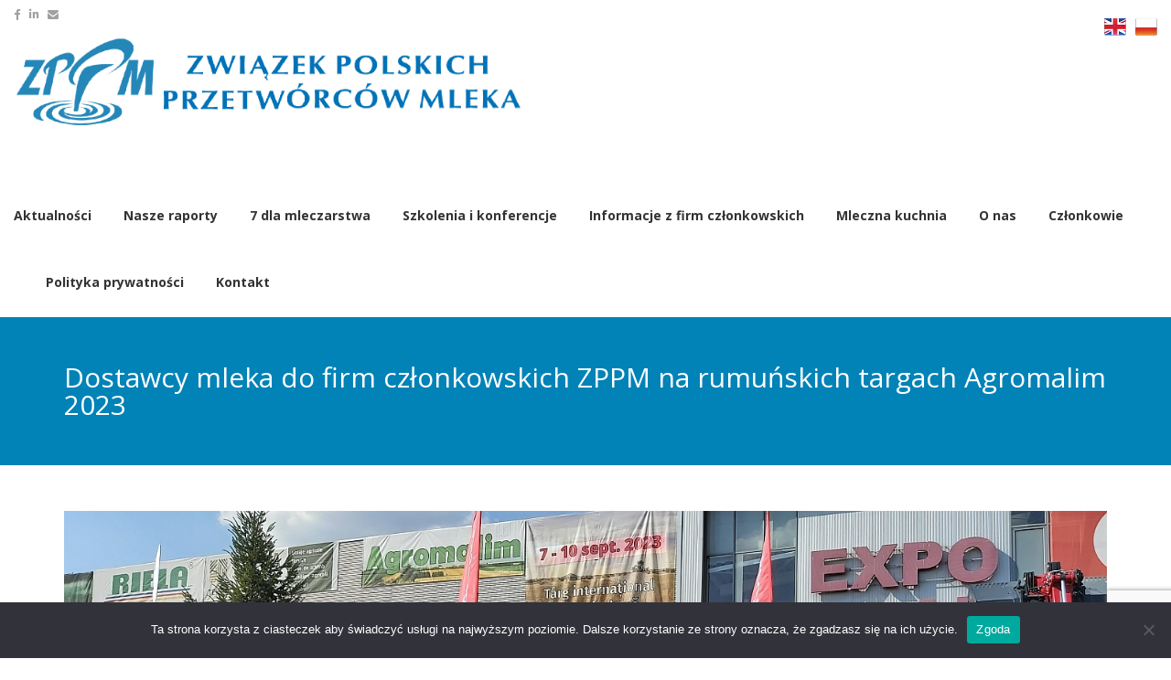

--- FILE ---
content_type: text/html; charset=utf-8
request_url: https://www.google.com/recaptcha/api2/anchor?ar=1&k=6LfEK8MnAAAAAEzAvGwEWg5B6IGAmV3uwkUD9KSD&co=aHR0cHM6Ly93d3cucG9ydGFsbWxlY3phcnNraS5wbDo0NDM.&hl=en&v=PoyoqOPhxBO7pBk68S4YbpHZ&size=invisible&anchor-ms=20000&execute-ms=30000&cb=59o5bifhl3gy
body_size: 48962
content:
<!DOCTYPE HTML><html dir="ltr" lang="en"><head><meta http-equiv="Content-Type" content="text/html; charset=UTF-8">
<meta http-equiv="X-UA-Compatible" content="IE=edge">
<title>reCAPTCHA</title>
<style type="text/css">
/* cyrillic-ext */
@font-face {
  font-family: 'Roboto';
  font-style: normal;
  font-weight: 400;
  font-stretch: 100%;
  src: url(//fonts.gstatic.com/s/roboto/v48/KFO7CnqEu92Fr1ME7kSn66aGLdTylUAMa3GUBHMdazTgWw.woff2) format('woff2');
  unicode-range: U+0460-052F, U+1C80-1C8A, U+20B4, U+2DE0-2DFF, U+A640-A69F, U+FE2E-FE2F;
}
/* cyrillic */
@font-face {
  font-family: 'Roboto';
  font-style: normal;
  font-weight: 400;
  font-stretch: 100%;
  src: url(//fonts.gstatic.com/s/roboto/v48/KFO7CnqEu92Fr1ME7kSn66aGLdTylUAMa3iUBHMdazTgWw.woff2) format('woff2');
  unicode-range: U+0301, U+0400-045F, U+0490-0491, U+04B0-04B1, U+2116;
}
/* greek-ext */
@font-face {
  font-family: 'Roboto';
  font-style: normal;
  font-weight: 400;
  font-stretch: 100%;
  src: url(//fonts.gstatic.com/s/roboto/v48/KFO7CnqEu92Fr1ME7kSn66aGLdTylUAMa3CUBHMdazTgWw.woff2) format('woff2');
  unicode-range: U+1F00-1FFF;
}
/* greek */
@font-face {
  font-family: 'Roboto';
  font-style: normal;
  font-weight: 400;
  font-stretch: 100%;
  src: url(//fonts.gstatic.com/s/roboto/v48/KFO7CnqEu92Fr1ME7kSn66aGLdTylUAMa3-UBHMdazTgWw.woff2) format('woff2');
  unicode-range: U+0370-0377, U+037A-037F, U+0384-038A, U+038C, U+038E-03A1, U+03A3-03FF;
}
/* math */
@font-face {
  font-family: 'Roboto';
  font-style: normal;
  font-weight: 400;
  font-stretch: 100%;
  src: url(//fonts.gstatic.com/s/roboto/v48/KFO7CnqEu92Fr1ME7kSn66aGLdTylUAMawCUBHMdazTgWw.woff2) format('woff2');
  unicode-range: U+0302-0303, U+0305, U+0307-0308, U+0310, U+0312, U+0315, U+031A, U+0326-0327, U+032C, U+032F-0330, U+0332-0333, U+0338, U+033A, U+0346, U+034D, U+0391-03A1, U+03A3-03A9, U+03B1-03C9, U+03D1, U+03D5-03D6, U+03F0-03F1, U+03F4-03F5, U+2016-2017, U+2034-2038, U+203C, U+2040, U+2043, U+2047, U+2050, U+2057, U+205F, U+2070-2071, U+2074-208E, U+2090-209C, U+20D0-20DC, U+20E1, U+20E5-20EF, U+2100-2112, U+2114-2115, U+2117-2121, U+2123-214F, U+2190, U+2192, U+2194-21AE, U+21B0-21E5, U+21F1-21F2, U+21F4-2211, U+2213-2214, U+2216-22FF, U+2308-230B, U+2310, U+2319, U+231C-2321, U+2336-237A, U+237C, U+2395, U+239B-23B7, U+23D0, U+23DC-23E1, U+2474-2475, U+25AF, U+25B3, U+25B7, U+25BD, U+25C1, U+25CA, U+25CC, U+25FB, U+266D-266F, U+27C0-27FF, U+2900-2AFF, U+2B0E-2B11, U+2B30-2B4C, U+2BFE, U+3030, U+FF5B, U+FF5D, U+1D400-1D7FF, U+1EE00-1EEFF;
}
/* symbols */
@font-face {
  font-family: 'Roboto';
  font-style: normal;
  font-weight: 400;
  font-stretch: 100%;
  src: url(//fonts.gstatic.com/s/roboto/v48/KFO7CnqEu92Fr1ME7kSn66aGLdTylUAMaxKUBHMdazTgWw.woff2) format('woff2');
  unicode-range: U+0001-000C, U+000E-001F, U+007F-009F, U+20DD-20E0, U+20E2-20E4, U+2150-218F, U+2190, U+2192, U+2194-2199, U+21AF, U+21E6-21F0, U+21F3, U+2218-2219, U+2299, U+22C4-22C6, U+2300-243F, U+2440-244A, U+2460-24FF, U+25A0-27BF, U+2800-28FF, U+2921-2922, U+2981, U+29BF, U+29EB, U+2B00-2BFF, U+4DC0-4DFF, U+FFF9-FFFB, U+10140-1018E, U+10190-1019C, U+101A0, U+101D0-101FD, U+102E0-102FB, U+10E60-10E7E, U+1D2C0-1D2D3, U+1D2E0-1D37F, U+1F000-1F0FF, U+1F100-1F1AD, U+1F1E6-1F1FF, U+1F30D-1F30F, U+1F315, U+1F31C, U+1F31E, U+1F320-1F32C, U+1F336, U+1F378, U+1F37D, U+1F382, U+1F393-1F39F, U+1F3A7-1F3A8, U+1F3AC-1F3AF, U+1F3C2, U+1F3C4-1F3C6, U+1F3CA-1F3CE, U+1F3D4-1F3E0, U+1F3ED, U+1F3F1-1F3F3, U+1F3F5-1F3F7, U+1F408, U+1F415, U+1F41F, U+1F426, U+1F43F, U+1F441-1F442, U+1F444, U+1F446-1F449, U+1F44C-1F44E, U+1F453, U+1F46A, U+1F47D, U+1F4A3, U+1F4B0, U+1F4B3, U+1F4B9, U+1F4BB, U+1F4BF, U+1F4C8-1F4CB, U+1F4D6, U+1F4DA, U+1F4DF, U+1F4E3-1F4E6, U+1F4EA-1F4ED, U+1F4F7, U+1F4F9-1F4FB, U+1F4FD-1F4FE, U+1F503, U+1F507-1F50B, U+1F50D, U+1F512-1F513, U+1F53E-1F54A, U+1F54F-1F5FA, U+1F610, U+1F650-1F67F, U+1F687, U+1F68D, U+1F691, U+1F694, U+1F698, U+1F6AD, U+1F6B2, U+1F6B9-1F6BA, U+1F6BC, U+1F6C6-1F6CF, U+1F6D3-1F6D7, U+1F6E0-1F6EA, U+1F6F0-1F6F3, U+1F6F7-1F6FC, U+1F700-1F7FF, U+1F800-1F80B, U+1F810-1F847, U+1F850-1F859, U+1F860-1F887, U+1F890-1F8AD, U+1F8B0-1F8BB, U+1F8C0-1F8C1, U+1F900-1F90B, U+1F93B, U+1F946, U+1F984, U+1F996, U+1F9E9, U+1FA00-1FA6F, U+1FA70-1FA7C, U+1FA80-1FA89, U+1FA8F-1FAC6, U+1FACE-1FADC, U+1FADF-1FAE9, U+1FAF0-1FAF8, U+1FB00-1FBFF;
}
/* vietnamese */
@font-face {
  font-family: 'Roboto';
  font-style: normal;
  font-weight: 400;
  font-stretch: 100%;
  src: url(//fonts.gstatic.com/s/roboto/v48/KFO7CnqEu92Fr1ME7kSn66aGLdTylUAMa3OUBHMdazTgWw.woff2) format('woff2');
  unicode-range: U+0102-0103, U+0110-0111, U+0128-0129, U+0168-0169, U+01A0-01A1, U+01AF-01B0, U+0300-0301, U+0303-0304, U+0308-0309, U+0323, U+0329, U+1EA0-1EF9, U+20AB;
}
/* latin-ext */
@font-face {
  font-family: 'Roboto';
  font-style: normal;
  font-weight: 400;
  font-stretch: 100%;
  src: url(//fonts.gstatic.com/s/roboto/v48/KFO7CnqEu92Fr1ME7kSn66aGLdTylUAMa3KUBHMdazTgWw.woff2) format('woff2');
  unicode-range: U+0100-02BA, U+02BD-02C5, U+02C7-02CC, U+02CE-02D7, U+02DD-02FF, U+0304, U+0308, U+0329, U+1D00-1DBF, U+1E00-1E9F, U+1EF2-1EFF, U+2020, U+20A0-20AB, U+20AD-20C0, U+2113, U+2C60-2C7F, U+A720-A7FF;
}
/* latin */
@font-face {
  font-family: 'Roboto';
  font-style: normal;
  font-weight: 400;
  font-stretch: 100%;
  src: url(//fonts.gstatic.com/s/roboto/v48/KFO7CnqEu92Fr1ME7kSn66aGLdTylUAMa3yUBHMdazQ.woff2) format('woff2');
  unicode-range: U+0000-00FF, U+0131, U+0152-0153, U+02BB-02BC, U+02C6, U+02DA, U+02DC, U+0304, U+0308, U+0329, U+2000-206F, U+20AC, U+2122, U+2191, U+2193, U+2212, U+2215, U+FEFF, U+FFFD;
}
/* cyrillic-ext */
@font-face {
  font-family: 'Roboto';
  font-style: normal;
  font-weight: 500;
  font-stretch: 100%;
  src: url(//fonts.gstatic.com/s/roboto/v48/KFO7CnqEu92Fr1ME7kSn66aGLdTylUAMa3GUBHMdazTgWw.woff2) format('woff2');
  unicode-range: U+0460-052F, U+1C80-1C8A, U+20B4, U+2DE0-2DFF, U+A640-A69F, U+FE2E-FE2F;
}
/* cyrillic */
@font-face {
  font-family: 'Roboto';
  font-style: normal;
  font-weight: 500;
  font-stretch: 100%;
  src: url(//fonts.gstatic.com/s/roboto/v48/KFO7CnqEu92Fr1ME7kSn66aGLdTylUAMa3iUBHMdazTgWw.woff2) format('woff2');
  unicode-range: U+0301, U+0400-045F, U+0490-0491, U+04B0-04B1, U+2116;
}
/* greek-ext */
@font-face {
  font-family: 'Roboto';
  font-style: normal;
  font-weight: 500;
  font-stretch: 100%;
  src: url(//fonts.gstatic.com/s/roboto/v48/KFO7CnqEu92Fr1ME7kSn66aGLdTylUAMa3CUBHMdazTgWw.woff2) format('woff2');
  unicode-range: U+1F00-1FFF;
}
/* greek */
@font-face {
  font-family: 'Roboto';
  font-style: normal;
  font-weight: 500;
  font-stretch: 100%;
  src: url(//fonts.gstatic.com/s/roboto/v48/KFO7CnqEu92Fr1ME7kSn66aGLdTylUAMa3-UBHMdazTgWw.woff2) format('woff2');
  unicode-range: U+0370-0377, U+037A-037F, U+0384-038A, U+038C, U+038E-03A1, U+03A3-03FF;
}
/* math */
@font-face {
  font-family: 'Roboto';
  font-style: normal;
  font-weight: 500;
  font-stretch: 100%;
  src: url(//fonts.gstatic.com/s/roboto/v48/KFO7CnqEu92Fr1ME7kSn66aGLdTylUAMawCUBHMdazTgWw.woff2) format('woff2');
  unicode-range: U+0302-0303, U+0305, U+0307-0308, U+0310, U+0312, U+0315, U+031A, U+0326-0327, U+032C, U+032F-0330, U+0332-0333, U+0338, U+033A, U+0346, U+034D, U+0391-03A1, U+03A3-03A9, U+03B1-03C9, U+03D1, U+03D5-03D6, U+03F0-03F1, U+03F4-03F5, U+2016-2017, U+2034-2038, U+203C, U+2040, U+2043, U+2047, U+2050, U+2057, U+205F, U+2070-2071, U+2074-208E, U+2090-209C, U+20D0-20DC, U+20E1, U+20E5-20EF, U+2100-2112, U+2114-2115, U+2117-2121, U+2123-214F, U+2190, U+2192, U+2194-21AE, U+21B0-21E5, U+21F1-21F2, U+21F4-2211, U+2213-2214, U+2216-22FF, U+2308-230B, U+2310, U+2319, U+231C-2321, U+2336-237A, U+237C, U+2395, U+239B-23B7, U+23D0, U+23DC-23E1, U+2474-2475, U+25AF, U+25B3, U+25B7, U+25BD, U+25C1, U+25CA, U+25CC, U+25FB, U+266D-266F, U+27C0-27FF, U+2900-2AFF, U+2B0E-2B11, U+2B30-2B4C, U+2BFE, U+3030, U+FF5B, U+FF5D, U+1D400-1D7FF, U+1EE00-1EEFF;
}
/* symbols */
@font-face {
  font-family: 'Roboto';
  font-style: normal;
  font-weight: 500;
  font-stretch: 100%;
  src: url(//fonts.gstatic.com/s/roboto/v48/KFO7CnqEu92Fr1ME7kSn66aGLdTylUAMaxKUBHMdazTgWw.woff2) format('woff2');
  unicode-range: U+0001-000C, U+000E-001F, U+007F-009F, U+20DD-20E0, U+20E2-20E4, U+2150-218F, U+2190, U+2192, U+2194-2199, U+21AF, U+21E6-21F0, U+21F3, U+2218-2219, U+2299, U+22C4-22C6, U+2300-243F, U+2440-244A, U+2460-24FF, U+25A0-27BF, U+2800-28FF, U+2921-2922, U+2981, U+29BF, U+29EB, U+2B00-2BFF, U+4DC0-4DFF, U+FFF9-FFFB, U+10140-1018E, U+10190-1019C, U+101A0, U+101D0-101FD, U+102E0-102FB, U+10E60-10E7E, U+1D2C0-1D2D3, U+1D2E0-1D37F, U+1F000-1F0FF, U+1F100-1F1AD, U+1F1E6-1F1FF, U+1F30D-1F30F, U+1F315, U+1F31C, U+1F31E, U+1F320-1F32C, U+1F336, U+1F378, U+1F37D, U+1F382, U+1F393-1F39F, U+1F3A7-1F3A8, U+1F3AC-1F3AF, U+1F3C2, U+1F3C4-1F3C6, U+1F3CA-1F3CE, U+1F3D4-1F3E0, U+1F3ED, U+1F3F1-1F3F3, U+1F3F5-1F3F7, U+1F408, U+1F415, U+1F41F, U+1F426, U+1F43F, U+1F441-1F442, U+1F444, U+1F446-1F449, U+1F44C-1F44E, U+1F453, U+1F46A, U+1F47D, U+1F4A3, U+1F4B0, U+1F4B3, U+1F4B9, U+1F4BB, U+1F4BF, U+1F4C8-1F4CB, U+1F4D6, U+1F4DA, U+1F4DF, U+1F4E3-1F4E6, U+1F4EA-1F4ED, U+1F4F7, U+1F4F9-1F4FB, U+1F4FD-1F4FE, U+1F503, U+1F507-1F50B, U+1F50D, U+1F512-1F513, U+1F53E-1F54A, U+1F54F-1F5FA, U+1F610, U+1F650-1F67F, U+1F687, U+1F68D, U+1F691, U+1F694, U+1F698, U+1F6AD, U+1F6B2, U+1F6B9-1F6BA, U+1F6BC, U+1F6C6-1F6CF, U+1F6D3-1F6D7, U+1F6E0-1F6EA, U+1F6F0-1F6F3, U+1F6F7-1F6FC, U+1F700-1F7FF, U+1F800-1F80B, U+1F810-1F847, U+1F850-1F859, U+1F860-1F887, U+1F890-1F8AD, U+1F8B0-1F8BB, U+1F8C0-1F8C1, U+1F900-1F90B, U+1F93B, U+1F946, U+1F984, U+1F996, U+1F9E9, U+1FA00-1FA6F, U+1FA70-1FA7C, U+1FA80-1FA89, U+1FA8F-1FAC6, U+1FACE-1FADC, U+1FADF-1FAE9, U+1FAF0-1FAF8, U+1FB00-1FBFF;
}
/* vietnamese */
@font-face {
  font-family: 'Roboto';
  font-style: normal;
  font-weight: 500;
  font-stretch: 100%;
  src: url(//fonts.gstatic.com/s/roboto/v48/KFO7CnqEu92Fr1ME7kSn66aGLdTylUAMa3OUBHMdazTgWw.woff2) format('woff2');
  unicode-range: U+0102-0103, U+0110-0111, U+0128-0129, U+0168-0169, U+01A0-01A1, U+01AF-01B0, U+0300-0301, U+0303-0304, U+0308-0309, U+0323, U+0329, U+1EA0-1EF9, U+20AB;
}
/* latin-ext */
@font-face {
  font-family: 'Roboto';
  font-style: normal;
  font-weight: 500;
  font-stretch: 100%;
  src: url(//fonts.gstatic.com/s/roboto/v48/KFO7CnqEu92Fr1ME7kSn66aGLdTylUAMa3KUBHMdazTgWw.woff2) format('woff2');
  unicode-range: U+0100-02BA, U+02BD-02C5, U+02C7-02CC, U+02CE-02D7, U+02DD-02FF, U+0304, U+0308, U+0329, U+1D00-1DBF, U+1E00-1E9F, U+1EF2-1EFF, U+2020, U+20A0-20AB, U+20AD-20C0, U+2113, U+2C60-2C7F, U+A720-A7FF;
}
/* latin */
@font-face {
  font-family: 'Roboto';
  font-style: normal;
  font-weight: 500;
  font-stretch: 100%;
  src: url(//fonts.gstatic.com/s/roboto/v48/KFO7CnqEu92Fr1ME7kSn66aGLdTylUAMa3yUBHMdazQ.woff2) format('woff2');
  unicode-range: U+0000-00FF, U+0131, U+0152-0153, U+02BB-02BC, U+02C6, U+02DA, U+02DC, U+0304, U+0308, U+0329, U+2000-206F, U+20AC, U+2122, U+2191, U+2193, U+2212, U+2215, U+FEFF, U+FFFD;
}
/* cyrillic-ext */
@font-face {
  font-family: 'Roboto';
  font-style: normal;
  font-weight: 900;
  font-stretch: 100%;
  src: url(//fonts.gstatic.com/s/roboto/v48/KFO7CnqEu92Fr1ME7kSn66aGLdTylUAMa3GUBHMdazTgWw.woff2) format('woff2');
  unicode-range: U+0460-052F, U+1C80-1C8A, U+20B4, U+2DE0-2DFF, U+A640-A69F, U+FE2E-FE2F;
}
/* cyrillic */
@font-face {
  font-family: 'Roboto';
  font-style: normal;
  font-weight: 900;
  font-stretch: 100%;
  src: url(//fonts.gstatic.com/s/roboto/v48/KFO7CnqEu92Fr1ME7kSn66aGLdTylUAMa3iUBHMdazTgWw.woff2) format('woff2');
  unicode-range: U+0301, U+0400-045F, U+0490-0491, U+04B0-04B1, U+2116;
}
/* greek-ext */
@font-face {
  font-family: 'Roboto';
  font-style: normal;
  font-weight: 900;
  font-stretch: 100%;
  src: url(//fonts.gstatic.com/s/roboto/v48/KFO7CnqEu92Fr1ME7kSn66aGLdTylUAMa3CUBHMdazTgWw.woff2) format('woff2');
  unicode-range: U+1F00-1FFF;
}
/* greek */
@font-face {
  font-family: 'Roboto';
  font-style: normal;
  font-weight: 900;
  font-stretch: 100%;
  src: url(//fonts.gstatic.com/s/roboto/v48/KFO7CnqEu92Fr1ME7kSn66aGLdTylUAMa3-UBHMdazTgWw.woff2) format('woff2');
  unicode-range: U+0370-0377, U+037A-037F, U+0384-038A, U+038C, U+038E-03A1, U+03A3-03FF;
}
/* math */
@font-face {
  font-family: 'Roboto';
  font-style: normal;
  font-weight: 900;
  font-stretch: 100%;
  src: url(//fonts.gstatic.com/s/roboto/v48/KFO7CnqEu92Fr1ME7kSn66aGLdTylUAMawCUBHMdazTgWw.woff2) format('woff2');
  unicode-range: U+0302-0303, U+0305, U+0307-0308, U+0310, U+0312, U+0315, U+031A, U+0326-0327, U+032C, U+032F-0330, U+0332-0333, U+0338, U+033A, U+0346, U+034D, U+0391-03A1, U+03A3-03A9, U+03B1-03C9, U+03D1, U+03D5-03D6, U+03F0-03F1, U+03F4-03F5, U+2016-2017, U+2034-2038, U+203C, U+2040, U+2043, U+2047, U+2050, U+2057, U+205F, U+2070-2071, U+2074-208E, U+2090-209C, U+20D0-20DC, U+20E1, U+20E5-20EF, U+2100-2112, U+2114-2115, U+2117-2121, U+2123-214F, U+2190, U+2192, U+2194-21AE, U+21B0-21E5, U+21F1-21F2, U+21F4-2211, U+2213-2214, U+2216-22FF, U+2308-230B, U+2310, U+2319, U+231C-2321, U+2336-237A, U+237C, U+2395, U+239B-23B7, U+23D0, U+23DC-23E1, U+2474-2475, U+25AF, U+25B3, U+25B7, U+25BD, U+25C1, U+25CA, U+25CC, U+25FB, U+266D-266F, U+27C0-27FF, U+2900-2AFF, U+2B0E-2B11, U+2B30-2B4C, U+2BFE, U+3030, U+FF5B, U+FF5D, U+1D400-1D7FF, U+1EE00-1EEFF;
}
/* symbols */
@font-face {
  font-family: 'Roboto';
  font-style: normal;
  font-weight: 900;
  font-stretch: 100%;
  src: url(//fonts.gstatic.com/s/roboto/v48/KFO7CnqEu92Fr1ME7kSn66aGLdTylUAMaxKUBHMdazTgWw.woff2) format('woff2');
  unicode-range: U+0001-000C, U+000E-001F, U+007F-009F, U+20DD-20E0, U+20E2-20E4, U+2150-218F, U+2190, U+2192, U+2194-2199, U+21AF, U+21E6-21F0, U+21F3, U+2218-2219, U+2299, U+22C4-22C6, U+2300-243F, U+2440-244A, U+2460-24FF, U+25A0-27BF, U+2800-28FF, U+2921-2922, U+2981, U+29BF, U+29EB, U+2B00-2BFF, U+4DC0-4DFF, U+FFF9-FFFB, U+10140-1018E, U+10190-1019C, U+101A0, U+101D0-101FD, U+102E0-102FB, U+10E60-10E7E, U+1D2C0-1D2D3, U+1D2E0-1D37F, U+1F000-1F0FF, U+1F100-1F1AD, U+1F1E6-1F1FF, U+1F30D-1F30F, U+1F315, U+1F31C, U+1F31E, U+1F320-1F32C, U+1F336, U+1F378, U+1F37D, U+1F382, U+1F393-1F39F, U+1F3A7-1F3A8, U+1F3AC-1F3AF, U+1F3C2, U+1F3C4-1F3C6, U+1F3CA-1F3CE, U+1F3D4-1F3E0, U+1F3ED, U+1F3F1-1F3F3, U+1F3F5-1F3F7, U+1F408, U+1F415, U+1F41F, U+1F426, U+1F43F, U+1F441-1F442, U+1F444, U+1F446-1F449, U+1F44C-1F44E, U+1F453, U+1F46A, U+1F47D, U+1F4A3, U+1F4B0, U+1F4B3, U+1F4B9, U+1F4BB, U+1F4BF, U+1F4C8-1F4CB, U+1F4D6, U+1F4DA, U+1F4DF, U+1F4E3-1F4E6, U+1F4EA-1F4ED, U+1F4F7, U+1F4F9-1F4FB, U+1F4FD-1F4FE, U+1F503, U+1F507-1F50B, U+1F50D, U+1F512-1F513, U+1F53E-1F54A, U+1F54F-1F5FA, U+1F610, U+1F650-1F67F, U+1F687, U+1F68D, U+1F691, U+1F694, U+1F698, U+1F6AD, U+1F6B2, U+1F6B9-1F6BA, U+1F6BC, U+1F6C6-1F6CF, U+1F6D3-1F6D7, U+1F6E0-1F6EA, U+1F6F0-1F6F3, U+1F6F7-1F6FC, U+1F700-1F7FF, U+1F800-1F80B, U+1F810-1F847, U+1F850-1F859, U+1F860-1F887, U+1F890-1F8AD, U+1F8B0-1F8BB, U+1F8C0-1F8C1, U+1F900-1F90B, U+1F93B, U+1F946, U+1F984, U+1F996, U+1F9E9, U+1FA00-1FA6F, U+1FA70-1FA7C, U+1FA80-1FA89, U+1FA8F-1FAC6, U+1FACE-1FADC, U+1FADF-1FAE9, U+1FAF0-1FAF8, U+1FB00-1FBFF;
}
/* vietnamese */
@font-face {
  font-family: 'Roboto';
  font-style: normal;
  font-weight: 900;
  font-stretch: 100%;
  src: url(//fonts.gstatic.com/s/roboto/v48/KFO7CnqEu92Fr1ME7kSn66aGLdTylUAMa3OUBHMdazTgWw.woff2) format('woff2');
  unicode-range: U+0102-0103, U+0110-0111, U+0128-0129, U+0168-0169, U+01A0-01A1, U+01AF-01B0, U+0300-0301, U+0303-0304, U+0308-0309, U+0323, U+0329, U+1EA0-1EF9, U+20AB;
}
/* latin-ext */
@font-face {
  font-family: 'Roboto';
  font-style: normal;
  font-weight: 900;
  font-stretch: 100%;
  src: url(//fonts.gstatic.com/s/roboto/v48/KFO7CnqEu92Fr1ME7kSn66aGLdTylUAMa3KUBHMdazTgWw.woff2) format('woff2');
  unicode-range: U+0100-02BA, U+02BD-02C5, U+02C7-02CC, U+02CE-02D7, U+02DD-02FF, U+0304, U+0308, U+0329, U+1D00-1DBF, U+1E00-1E9F, U+1EF2-1EFF, U+2020, U+20A0-20AB, U+20AD-20C0, U+2113, U+2C60-2C7F, U+A720-A7FF;
}
/* latin */
@font-face {
  font-family: 'Roboto';
  font-style: normal;
  font-weight: 900;
  font-stretch: 100%;
  src: url(//fonts.gstatic.com/s/roboto/v48/KFO7CnqEu92Fr1ME7kSn66aGLdTylUAMa3yUBHMdazQ.woff2) format('woff2');
  unicode-range: U+0000-00FF, U+0131, U+0152-0153, U+02BB-02BC, U+02C6, U+02DA, U+02DC, U+0304, U+0308, U+0329, U+2000-206F, U+20AC, U+2122, U+2191, U+2193, U+2212, U+2215, U+FEFF, U+FFFD;
}

</style>
<link rel="stylesheet" type="text/css" href="https://www.gstatic.com/recaptcha/releases/PoyoqOPhxBO7pBk68S4YbpHZ/styles__ltr.css">
<script nonce="3fvA2gs30RcY_MxvU-E3DQ" type="text/javascript">window['__recaptcha_api'] = 'https://www.google.com/recaptcha/api2/';</script>
<script type="text/javascript" src="https://www.gstatic.com/recaptcha/releases/PoyoqOPhxBO7pBk68S4YbpHZ/recaptcha__en.js" nonce="3fvA2gs30RcY_MxvU-E3DQ">
      
    </script></head>
<body><div id="rc-anchor-alert" class="rc-anchor-alert"></div>
<input type="hidden" id="recaptcha-token" value="[base64]">
<script type="text/javascript" nonce="3fvA2gs30RcY_MxvU-E3DQ">
      recaptcha.anchor.Main.init("[\x22ainput\x22,[\x22bgdata\x22,\x22\x22,\[base64]/[base64]/[base64]/[base64]/[base64]/UltsKytdPUU6KEU8MjA0OD9SW2wrK109RT4+NnwxOTI6KChFJjY0NTEyKT09NTUyOTYmJk0rMTxjLmxlbmd0aCYmKGMuY2hhckNvZGVBdChNKzEpJjY0NTEyKT09NTYzMjA/[base64]/[base64]/[base64]/[base64]/[base64]/[base64]/[base64]\x22,\[base64]\x22,\x22wrhcw7LDo8KYI8KhT8OHYQ7DisOKw6AUAWDClsOQEEPDmybDpWDCt2wBSQvCtwTDiVNNKmtdV8OMU8Ovw5J4NWvCuwtPM8KifjVawrsXw5bDjsK4IsKdwrLCssKPw4dWw7hKHcKMN2/DicOSUcO3w7rDkQnChcOewpciCsO9FCrCgsOkMHhwMMO8w7rCiTnDk8OEFHsIwofDqk/CtcOIwqzDgMO1YQbDhcKXwqDCrEbCukIMw5nDscK3wqoFw4MKwrzCmsKzwqbDvXrDsMKNwonDtXJlwrhWw5U1w4nDiMKRXsKRw5s6PMOcXsKOTB/Cs8KSwrQDw7TCoSPCiA88RhzCqhsVwpLDtyklZxPCpTDCt8O1VsKPwp8fSALDl8KSHnYpw6bCm8Oqw5TCscKAYMOgwq5SKEvCjcO5cHMcw47Cmk7CgMKXw6zDrW/[base64]/CvsOrFHwGw6U0UylOQsKuwqHCqFRzOcO4w6jCvMK7wp/[base64]/[base64]/bRvDpjfCiiBUwrHDscKEacOHw7NTw7rCisKgGWogEsOdw7bCusKsf8OLZwnDvVU1V8Kqw5/[base64]/MGtfw4PCrFLCr2DDqMK5woxOw68uUMOyw5sOwo/CmcKDNGvDqMOzHcKFacKUw6DDicOCw6HCpGDDjB0FKynDkR9GLk/CgsOUw6gfwq7Dk8KRwr7DojYSw7IaMH/DiQkPwqHDvxbDgUhWwrvDq23ChiXCusKjw4k9L8O3GcK9w7DDnMK8fVo0w5rCtcOfEh0+WsOyRyrDih0kw7/DvXxNWMOLwqEJDSvDtUxfw6XDoMOjwq8twptmwovDu8OYwo5EOXvCs1hKwphcw7bCisO+XsKMw43DhcKYBwhBwpM7CsKOBi3Co1xBR2XCg8KNbG/[base64]/DhE0dwoZ+w5vDiXzCu0PCiMKQUsOqUhvDusOxKMKXUsKMKgLCkMO6wonDskJ2BMO8FsKBw4fDnT/Dk8O8wp3CkcOGa8Kiw4jDp8ONw6HDrx4bH8KlQcOpAB8bc8OTWyjDtR7DjsOAUsKKXcO3wp7ChsKnPgzCqcKjwqzCtwJGw7/CnXY2CsOwHC5NwrXDtQrDo8KOw7XCu8Kgw44cNMKBwpPCpsK0UcOIwrwhw4HDpMKTwpvDmcKLHgR/wphSazDDgmbCqHrCpmHDtwTDl8OtXAItw7XCs2jDhFx2cTfDgcK7HcOjwrLDrcKxPsO6wq7DlsObw5EQQncWF3kMeFwVw7vCjMKHwrXDtntxXCAzw5PCgDhFQMO4SERjQMOhJ11vWSDCn8OCwrYkG03DhWbDs3zCvsO9e8Ojw48EUsO9w4TDgGfCsD/CswvDscKyJ2EGwrFMwqzCm3bDuRULw79PAhcPUMK8FcOAw5fCk8Oke3bDsMK4UcOMwrIwZ8Kxw6sCw7fDmzETZcKMXDdsYsOewq9Zw7/CrinCtVIFFFbDusKVwqYpwofCr3HCjcKHwppcw4xHChTCgBpMwrLCqMKqMMKiw45+w6BpVsOBaX57w4LCtRDDncOyw6ATeGkHWF/[base64]/wq4Ew5Rhc8O1eMOSw4hIMHwVIMO6w5leVMKfw5rCuMOvVsK+GcOrwqvCkmgkEyckw65VWnnDiQbDsTB2wp7DvB9McMOrwoPDosO3wpckw4PChwsDN8KpScOAw71ow4PCocO/wqDDocOlw5PCrcKdMUnClCYgesOIMHhBRcOsEMKbwqDDvcONY1PCi3LDgSzDiBdTw49HwowbI8O4w6vDtVoXFmRIw7stFj9JwrfChmEwwq17w71kw6VEKcKYPWk5wp/[base64]/w5nCkzVmHsOGwpXDhsO9X1s3cUd3wpcWZ8O5wpjCgV8hwoBVHkokw5VXwpjDnxIMeDx7w5dEecKsKsKEw5TDk8KKw5dmw43CuAzCvcOcwqUfPcKXwoBvw4F0OE1/w5MjQ8KGQRbDl8OZDsObIcK+fMO4ZcKsWBPDu8K+TsOVw70wYxItwqXCvXvDvQXDo8OoGDfDm0chwq19DcK2w5QTw4haRcKDIcO9Iy4yGy5fw6Iaw4bDph7Du3s3wr3Ch8OtQxAkcMOTwpvCjR8Iw4gDOsOWw7LChMKJwq7CnUfCq1NBeGEqY8KPGMKsYMKTfMKiwr8/w7sIw5JVaMOFw7VAIMOHd2lLRsO+wpISw4DCmxQQSCFTw5Z2wrfCrwRLwp7DvsO5eSwfXsKKFwjCsQLCg8OQXsOGBRfDolHCpMK/ZsKfwplOwprCmMKAEnTCkcOGDXtVwrIvSyjCrwvDkTbDhgLCqmFswrI/[base64]/Cv0PDnF7DrX/DlHTCh3I/[base64]/w6PDpmIdJVzDi8KRRsOIw7VGw67DgivCgnEcwrxSw4LCqDPDrgFlLcK/[base64]/DmTLDi1duTVZmwoDCgDvDpSjCmhUpwq/ClBjCoEsqw5U+w4fDpwLCnMKFaMOdwp3DkMK3w6oeJRdPw59REcKIwrLCnk/CuMK3w64RwpnCi8K1w5XDuXlFwoHClDFJIsOMPAVywpjDlsOjw63CihZiYMO8CcO8w69yAcOLE15kwot/[base64]/[base64]/Dtxljw6TDn8KSwo5bwq/ChVzChHPCvcO3T8KTd8Oow4QkwppXwqbClMOlQ1RpMxPCp8KGw7lYw5nDt104w7Fmb8KXwr7Dh8KoL8K1wrDCksK+w4wSw453OUg8wowaOhbCpFzDhMOYSFPCjU7DiB5DLsOowqDDpnk8wozCksOjLmhww5/DgMOaecOPDxDDkBnCmjVXw5YJbCzCscKxw4kKIF/[base64]/CrnjCpMORLsKEw6rCpnhbwpY8wqATwrrCkMOiw7tSSWnDiTfDqDfCmsKSZMKlwoQMw6jCv8OUKjbCmWDCgnTCmHjCvcODWMOrKcKdTxXCv8KBw6XCn8O/aMKGw4PDh8OMV8KIPMK9IMOPw4NER8OOAcK6w7XCm8KewpwewrFYwocsw6Aew77DqMK3w4/CrcK2dj9qFBxKSG5Owp9Cw4nDtMOyw5PCqnvCr8O/[base64]/CscKnw4XCnw5/STQKwpFMwozCs2rCn07CsyR2wrbCqWDDsUrCmyvDqsO8wokDw6FYSULDmMKxwqsVw6B8C8KHwrPCusO0wrLChXUFwr/CssO9BcOiwpbCjMKFw7puwo3CqcKYwr5Bwo7Ck8OhwqBqwp/DszFPwrrDjMOSw5k/w6JWw4UoC8O5Jh/DkWvDj8KfwrsCwpHDi8OUSwfCmMKkwqvCjm98LsKIw7ZIwq/CjMKmKMOsPAHCgnHCqhzCjDx6E8KiJlbClMKKw5J2wqYLM8KbwqLCrmrDq8K+AhjCkycHVcKhVcK2ZVHCrxzDr3bDlkYzIMOTwoTCsDoVGT92Cxk9eUk3wpchPDDCgFTDtcO7wqrDhTwfaVrCvRgmfUzClcO9wrcsS8KNTF8Vwr9RY3Z/wprDqcOGw6TClQUhwqpPcTU1wq9+w7rCpjJmwoRMGcKwwoLCpcOuw403w6hRMcO8wq3CvcKHAMOmwrHDjVTDrDXCqsOJwr/DhicyHihswo7Di2HDgcKXFHHCrgAQw7PDt1fDvzcaw5UKwobDhMOgw4V1wozCrSfDhMOXwpsMFg9qwpctFcKQw63CgXrDgEzCnCfCsMOlwqZ4wojDgsOkwrbCsydIOsOBwp/DlcKowpIHC2fDrsO2w6JJX8KgwrrCsMOgw77CscKrw7HDhzDDjsKKwpd8w7FHw4ReJ8OKS8KUwodNNsK/w6rCvcO0w48/FB0/[base64]/CjwVdLsOzPhARw4pqw7nChA3CmcKjw7UewoLDkcOBUsKkMsK9SMKmQMOYwowVJcOFP0EFUcKBw4fCrsO/[base64]/wrQUw5DDuw9sw7kPwoPCkCZEf8K1b8O6w73DksOdSxw/wonDoxtLcQhBJA3Cr8K2UsO6UxcvfcO5eMOcwrbDk8O5wpXCg8K5ejbCg8OwX8Kyw7/DvMONJkzDl1w/wonDoMKibxHCtMK2wqrDmUvCmcOEd8OtXcOpacKBw4DCgcOiP8OLwpFaw5NHIsKzw5lDwq9KXFVrwpslw4rDjcOPwpp1wp3CtMOQwopcw4LDgWLDkcONwrzDsnobRsKMw6XCj3BAw4c5WMKrw6BILMO2CiZnw6xFOcOJTj4/w5YvwqJVwpVXSyx/TkXDhcO9Z1/Cg1cnwrrDjcKbwrTCqGLDtkfDmsKiwocZwp7DsWNQX8O6w7kawoXCsE3Ci0fClcO0wrbDmibCiMK3w4DDhmPClsK6wpTDj8ORw6DCqGMUA8KJw4AIwqbCssOKWjbCpMOvdCPDlQHDsEM3w7DCskPDuWzCrcK4KG/CsMKVw55scMKyFg8yPQHDs38pwr5/[base64]/DmRLDo1DChVUww7HDuhcIwpXCqjXCtsKdw5gmfScFMMKeKX/DlcK6wqUzRCjDuUZxw6PCl8O/dcOSZiHDoxFPw7E2w5MIFMOPHcOaw6vCvsODwrh8PyIHeFbDlkfCvTXDr8K5w50vRMO6wqbDkHcyDULDsFvDo8K1w7/Do21Hw6jCmMOBG8OQM14bw6vCiGgawqhzQsOuwpTCtVfDo8KewrV5MsOkw47ClijDjw3DlsK+JHdhw5kJJVpnRsKfwqghHjnDgsOtwoo+w5bCg8KsKBcMwrZjwoPDgMKcaSxZdsKSNUxnwqAZwrbDiHseNMKtw4gtJWt/BkpBOHUZw6UkPMOYMMOvYTzCmcOOKijDhUTCuMKnZMORd0AIZsO7w41IesOTKTvDmcOHFsKcw5lcwp8rAz3DksKNS8KXSXXCkcKaw78Uw6Yxw4vCtMOBw7JdQVgvHMKnw7I8b8O0wpwfwrJUwpVoDsKmQ0vDlsOdIcODVMOXEifCjcOywrLCq8OeaH56w7/CtjJyLw/CnHfDoSoZw5jDtinCkBAtcnrClnZkwpvDkMO5w53DrXIzw5XDrsOUw4HCtSEKKMKtwqtrwpBtKsOKewfCrMOsLMKzEQPCq8KFwp4Aw5UEIcKBwpTCix4Ow7rDrsOJDRXCqQNgwpdPw6/Dp8Oqw6g4wojCukcMw5kUw4IISlTCgsO+B8OOEcO2ccKrXsKxZEFzcER6TnTCgsOAw6DCqjl2wqdlwofDksOpcsKzwq/[base64]/DqMKaHsKCfsKvwql+w7XCtDVOwrEDL17Dqm1dwpk5RTnCg8K7aBhGSmDDtcO+YCjCrBHDgyAnbCJVw7zDnmPDhEJPwo/[base64]/Ct8KvQA/DpMOIw4rCo2hvwr0jw4jDmCnCosKTLcK9wq7Dn8Kdw7jCmWHCm8OLw6NpBEDDtcOcw4DCkmMKwoxGJwTDjH1vc8KSw4/[base64]/Dox9xw40dwqc6Y13Cl8OZw7LDvMOuXsODBSTCkcOXfz01w4FeZTTDkwfCkG0SVsOKTlzDsHLCpMKQwo/CusK/dmQfw6LDscOmwqQ4w6IVw5nCuwrCtMKAwpNhw5dBw5xvwoRSJsKvMWTDp8Ojw6jDksOdPsKPw5zDgHUQVMOsam3Dg318f8KhHMO+w558Xndywqctw5nCmsO4TiLCr8KEB8KhBMOWw4fDnjVXZcOowqwzHS7DtRPCgG3DkcKLwrYJWWjCmMO9w67DtCASXsKHw6/DgMK5Z27DisKSwqs7HDNKw6UNwrLDr8O7G8Ozw7jCg8KCw6Yew7dlwrs3w4rDmMO2fcOsc1bCt8K/WWwNOHTCsghsbAHCiMKERsOrwowww41Tw7R2w4vCp8K5wqZgwrXCjMO0w5N6w4nDncOCwokBJcOUJcOPUsOlMVRdJRvCgsOtAsK2w6/DhMKwwq/[base64]/wqJsD08pZsKAw759KSoSNRofwrDDhcOSDcKYJcOGNhDDkiHCt8OiIsKOc21Fw7fDusOSRsOwwr0NP8OAfnbDp8Kaw5vDlkzCkw1xw5fCocOrw7cCQV17M8KIOE3CkgXCkgEfwo/DlcOMw5fDu1rDowV3HTZhbMK0wrMTPsOAw6hjwpJ1FcKJwp/DlMOfw4sxwovCuSVVLDfDtMK7w5pXS8O8w6LCnsKRwq/CqzIawqReaBM7XFgEw6xkwrdSwoleY8KETMOtw6rCu1gYHsOIw5zDncOPOEILw4zCt0vDnFXDmDfCgsK8WCB4PcO2asOjw5VBw6PDm23Ci8O/w7zCgcOQw5FQQGpbUsOXcwvCqMOICg4cw6I7wo/DqcOSw7fCvcOVwr3CtCh3w43CjMKnw5Z2wr7DmQpUwrbDocKnw6xvwpsMIcKLBMKMw4HDuFlnTxYkwojDusKTw4TCqhfDsArDmzrChSbCnEnDgAoewrhJBQ/Cs8Krwp/Dl8KowqY/[base64]/w5DDggrCn0fDn8KXw75QKMO5TW4/S8KVDMKaEsKTHVAsMsKFwpwMMH3CicKhYcOmw5cJwp8hbHtRw6ppwrPDn8KVX8KLwr4Ww5HDm8KFwpTDiloOXsKqw63DlVDDhMOgw6cJw5hAwpzCqcKIwq3CsRw5w6htwqoOwpjDuTDCgiEfSSZTNcKrw75UBcORw5rDqk/Dl8Kfw7xlasOLV1PCncO1GwIuExkWwosnwqthfB/CvsO0cmXDjMKsFgIewq9lKcOOw4TCjnvDm1XCknbDtsKcw4PDvsOuUsKxEz/Dj0cRw55VasOsw6UMw60UA8O/KhrCt8K/X8Kbw5vDgsKYXmc6KMKjwqbDqnJqwoXCq1vCm8O+EsOsCTXDqDDDlwXDs8OJBn/DgA4QwpQmCxlxH8O5wrhBA8KjwqLCpm3Djy7DlsKRw7XCpWhNw7XCvCBxKcKCwqvDpAnDnjhLw5TDjFQpwpvDgsOeZ8OffMO2w6DCg0ckUinDpGB6wrlqX13CnB5Owq/Co8KKWUg8wqh+wrJDwoUaw4IwM8KMBMOFwrZZwqQPQ3DDmXwkK8OSwqvCtANiwrMawprDv8O+KMKeF8OFJEM5wpoiwpfCpsOtfsKRGWpuBMOdEiTDp1bDt2HDo8KtbsOGw4gSPcOQwo/[base64]/[base64]/CkcKHwqvCmsK4KhfCg07DtG/[base64]/Cn396w5o4W8KZVcOpYmrDlX1xw7J4LU3DrA7CvcKpwqDCpH8ufyPDnCtYbcOiwrJ/EwN9S0VFRn9nKnPCo1bCl8KrTBnDnwjDjTjCiBrDkD3DqBbCmGXDssOACMK/GXDDuMOmZUsBMDZZdhvCmnsrSV0IcMKgw5DCvMOWQMO3P8OGIMKoJBQzXyxjw7DCh8KzY0pEwo/DjR/CjcK9w63DtgTDox4lw7gawq01M8OywoPDgXZ0wozDklXDgcOcBsKzwqkqCsOrCQ1jJMO9wrhcwoTCmgrDiMOFwoDDlMKBw7Q1w7/Csm7DscKSMcKjw6fCt8O2wr/DsXXCplo9U1zCtC0xw6sWw6LChxPDu8KXw6/DiBUqNMKHw6rDq8KrPcOKwqMVw7vDu8OMw5bDpMOFwq/DlsOiZBU5ZTsawrVBOcOkasKybQ5SchR+w7zDq8Oywpd8w6HDthABwrknwqTCsgPCqxZEwqnDohLCpsKMcTEbUwPCp8KvUMOfwrc3VMKZwq/[base64]/[base64]/DocOIU8OSEzjDqsKZw4XDiwdTwrE4NwUmw4IHb8KtPcOHw753IB0jwpxHJjPCuEZ+Y8O7TQo8WsKuw5bCiiZbbMK/dsKFTMO4BiXDsRHDs8OdwozCm8KSwpPDuMOzb8KtwqVHbMO9w7Vnwp/ChSczwqxQw7PDhwLDtSFrN8OCBMOGfxlvwpEmecKINMOFSQVTLlXDoB/Dpm7ChQ3Dn8KyZcOKwrHDhQ44wq8OQ8KuKSzCvcOow7h1a09Jw4dEwptSccKpwo0odzLDsmEyw58zwoBrCUMZw7rClsKQd1HDqD/CrMOVJMKmL8K9YzhHKcO4w7zDu8Krw4hKHsKxwqoSVw1FdC7DlMKUwqM7wq4ubcK7w6QdD2JZIg/DvBR/w5PCmcKfw57CpV5mw6QiTE3Cj8KnD0ltwpPCgsK7SHdXND/CqcOWw4ZwwrfDmcK5EyQtwphBScOMVcKjYFrDpzJOw4tcw7PCucKnEcKddRURwqrCi11NwqLDvsOUwoPDvX50TVDCrMK+w7s9K3pyYsKtGCIww40qwrp6AU/DmMKgGsOhwowuwrdgwpFmw6ROwoN0w4vCvUfDjzokRcKTWREOOsO/M8OxUlDCqRxUC3JbJic+CcKrwpg0w58ewr/CgsOxO8K+P8OhwpnCnsOLLRHCksK8w6vDkCUrwqN3w4fCl8KzKsKILMO9MARKwrFqScOJDnc/wpTDkAXCsHZ3wq9GEGLDi8KFEXV8RjPDgMORw50DGcKLw43CoMOYw4PDqzM9Wn/CtMKdwr3Dk3x7wojCpMODwp0nwrnDkMKUwqDCsMK6RW0rwprCvQLDmgshw77Cj8KkwogyDMKgw4hSf8Oewq4DOMKCwr3CqcKqdcO7BMKow4rCjV7DqcKSw7UuRMOWNcKwIsO/w7bCusOYScOtbhDDszsgwqN+w7zDu8OzBsOGB8OtFMO/PVIEdSPCthLChcK0CxZ8w7Qzw7vDhlRbFwPCsz1cfcOYM8ORw43Dv8OTwr3CjQjCqVbDp1RYw6vCgwXCjcOswqHDsgvCrMK7wrMcw5dTw7tEw4gJMgPCnAjDp10lw4LCrRhwPcOFwpMewphIMsKlw5/Dj8OtJMKFw6vDnRPCumDChxXDmMKmdw0jwqcvWEMFwpjDki8fICnCtsKpMsOQEWHDvsOEScOJTsKaRV7DmhXCn8O+e3MqZ8OcQ8KwwqrDvUvDrXYBwprDtsOZW8OZw5PChH/DtcKVw6bDosK8KMOxwqfDnSxKw4xCfMK2w4XDoUBrf1HDmR5Rw5/CiMKgYMOBwo3DmcK2NMKRw7RtcMOsaMK2FcOxCXY6wqw6w65swpoPwoHDmDcRw6pHcz3CjHwVw53Dg8OwHF86bXVfYRDDssO4wovCoThcw7keMklDEEMhw64/cwEbFWQjMn3CsjZdw4fDoQTCt8KVw7DDv09pEBYhwp7DlybChsOpwrdrw4Rvw4PDiMKiwpspdgLCucK3w5Etwopzw7/CqMOCw4rDmE9wdTtSw59bCS4GWjbDvMOqwrR1UkRJexU+wq3ClFbCs2PDhxPDuCHDr8K8cB8jw7DDjgZyw77Ck8OaLDXDlsOHbMKSwqFqQ8Osw5NFKS3DvXHDik/Dp0pBwqtOw7g6fMKsw6QWwrVuLR5QwrXCqzPDoVAxw7lCfTfClcKZZywbwrsJesOJasOOwq/Ds8KfV059woUzwogKK8OJw6YdJsKXw4VwdsKtwrNee8Ouwo0/[base64]/w7Vxwp53wpJ0TlzCoH7DjMOSe8OQIcK/TRw9woXCglcMwpPCslPDvcOmacOXPlrChsOGwqPCj8Khw5UUw6rCj8ONwr7ClnlgwqpFMHrDkcK1wpbCosK2TSU+KAkswr8GSsKtwoUYAsOuwrXDq8Onwp3Dh8KxwoZ4w7DDtsO2w79vwrVFwq/CjRFQTMKgfhNhwqfDuMORwq9Zw51TwqPDiBY1bsKMO8OdNX4ADFR3IC8CXRfCpzzDvgTCkcKRwrgpwrzDr8O+UGQscyZtwolYCsOYwoDDhcORwrlxY8Kqw7ZwdsORw5sDdMOzD2XCh8Kpew/[base64]/Co1dkDEzCvQjCoA1UeMKqwrxLIg4/VzPCs8Knw5oWIsKDQ8OaWEdow5BTw67CnyzDv8OHwoHDmcKnw4vCmDUkwrbCkW87woTDs8KHZcKIw47CkcK3UmjDo8KpYMK5d8KDw79ZBcOnb0zDicKKCRrDp8OFwq/[base64]/DhAVKIcOHw5PDpMOTw4d/NDobM8KMw4PDq0ctw651wqfDsGp3wrnDm0/[base64]/CtcOLw4ZhwprDjkomwoQsasO5PMO7Y8KMw43CisOCOTTCkRgMw4Fswrgow4U8woNEJcKcw5jCiT5zH8OLH0TDkcKxKDnDmR97PWTDtDHDh2TDmMKfwp9+wqRFEizDtCMmwq/Cg8KBw7lKZsKtRj3DuT/DscOJw4EeUMOEw6JsQcO1wqvCucK1w5LDvsKvwrNNw4oue8O8wpMPw6LCszlcGcOqw6/CjABdwpLCicOjNCJow4dawpTCkcKiw4gRDMKLwpIcwqrDs8O+OcKEFcOTw7wMHDbDvcOuw59KCDnDpk/CjQkQw6TCrGgUwq3CvsOvccKpLiQTwqbDhcK0B2vDucK6B0fDtlLDiiLDg34wGMONRsKGH8OawpRWw6czw6HDisKdw7fDojLCicOfwpAvw7vDvgfDsQ9HGT8CPGfCusOHwoFZAcKlwodKwqU/woIDLsKYw6zCmcOMNxldGMOjwqp3w5PCiyRiMMOOSnrCvcOEOMK3T8OLw5lWw4Juc8OGIcKbV8OKw43DosO0w5TDhMOIfjfDiMOMwqElw4jDqW9EwqdUwovDpjkiwo/CoXl1wrrDm8KrGzJ8BsKfw6BPH3PDpQrDl8K5wrxgwqfCuGTDvcKJw68JYhwKwpgHw4XCoMK2WMK9wqvDq8K9w7kXw5bCmMKHwrAVK8KAwpogw6XCsi46OwYew4nDsngkw7DCksKiKcOIwol0N8OXcsOmwrchwrLDssOmwq/ClkHDqSHCsDHDkD7DhsOObU/CrMOcwp9tOFnCgj/DnlbDr27CkAhewqzDpcOjLA9Fw5AKw7fDp8O1wrkBVsKtccKPw64IwqFbBcKhw5/Ci8Kpw7wHYcKoWAzCjBnDtcK0YwnCjBJNO8OvwqIjwonCgsKrInDDugUIK8K7EcK6ETUjw74vPMOkOMOOa8KNwqB0wpVuRsOQwpcUJRdHwpJ2T8KswoVJw7xrw6fCqltuBMOJwoYbw708w7vCtsOZwr/[base64]/DoSrDl8Ohwq7CicKaw4XCl0TCscOywr0LSsKzbcK7anZBwqx6wocQXE5uDsOdBGTDoj/DsMOfcCDCt2vDi0QMMMOawo/ChcKEw4Zjw6BMw410cMKzW8OHZcO9w5MuacOAwrpObRbCvsK6a8KJwrPCksOBMcKKGyPCtVV7w6ZtExHCgjR5CsKxwrzDv0/[base64]/CpSDChX9gwq9iOMORXcK1wqthS8OAMloYwo/CgMKwK8OZwoPDqD4FO8KkwrHCpsO8dDjDmsOVXsOfwrvDgcK3OcOqW8Odwp/[base64]/[base64]/[base64]/ClG0aJsOPJ8OLw7LDgsOpKMO6w5QZPcOVwq8/w54XwonCiMO6KMK3wozCnMKpQsOtwovDp8Oxw5rDtkvDtgZ5w5VgLMKPwpXCssKkTsKHw7/[base64]/Dn8KXwpQawpvDicOgw58+w49HwpvDmg/CgcKdPkk1bcKJCy9KMcO8wqTCv8KDw7jCh8KYw4vCpMKgUmDDusO1wprDu8OzNGgtw5tLNQlCGMOCPMOGXMK8wrJLwqZ6FQgrw5LDhkxcw50Gw4PCiz1Awr/CncOtwqTChiBmXDpgXC/CiMKcVwxAw5lCdMKUw44DYMKRD8KRw63DuRHDj8OPw6bCiDN2worDgjbCkMK5OMKnw5rCkkk9w4R5PsOuw6BiOGbDumFGa8OPwrXDtsOjw5PCtwR3wqY8eSTDpxfCkVfDmcOQUQIzw7zDmsOHw6DDpcOGwqzCjMOyXAHCocKNwoLDu0UMw7/CrVrDjcOIP8OBw6HCqcO1f2zDul/CqcKUNsKawprDolxIw7TCnMOSw4N9XMKRJVrDqcKYf0Yowp/CujIbT8OWw5sFe8KSwqELwqRMw75BwqhjaMO4wrjCmcKfwqzDmsKvBWvDlUvCjWTCnhNzwo7CuAwkfMK6w4RlYcO5PCE/J2BNDsO0wrnDhMKlw7zCrsKuUsKGPUgXCsKsTl4CwpPDu8Oyw43CpsO6w7Fbw79CLcOvwozDkAnCl1EOw6AKw5hOwr/Cm20rJ3FBwqtxw7/CrcKmS0kDdsO5w5s1G3V7wpl8w5VSV1YjwqTDulDDrWsPSsKObTfCn8OTD3pXHVbDr8OqwoXCkjcJVMO9w4zCpydLBFbDvVTCkXAjw4xuIsKFw5HDn8KVGH8Xw6/Csg7CojZWwrEFw7HCmmhJYDNYwprCvsKsbsKsBj7Cq37DpsKgw43Dtj9tccKSU3PDkiDCv8OcwqZAemzClsK3c0daPxLDh8OGwolnw5XDk8O4w6vCqMOqwqjCqjLCk0g9Gltzw5vCjcOEIRXDqcO7wo1bwrnDisKbwo/ClMOnw7HCvMOuwojCtsKMEsKOM8KLworCnV9Yw7XChgcbVMOzWS4WEMOSw4F3wohow4rDucOFEVx/[base64]/CvsO5wr7DtxzDtsKeZ8KZDl3DoMK3wotXH0/[base64]/Cr8Osw7dkD8OQO8OhKDd4FnwkScOiw7hHwp55wqYhw6E2w59aw7Mvw7vDtcOdBiR+wpxiUx3DucKcO8KLw7fCtsOgYcOlEyzDoz7CkcKjGQTCmsK8wpnCnMOFWsO1cMOfLcKAHzLDi8K+FTk5woNpN8Ouw7Y/w5nDusK1HktowowgHcK9fMK/TCPCkH7Cv8OwG8O6DcOBbsOfEXRUw411wrUlw6gGd8OTwqbDqljDosKNwobCiMKvw5XClMOGw4XClMO5wrXDqC11dltAcMK9wq4iOG7CmyLCvR/ClcKBTMKVwqczIMK2MsKyDsOPZnk1G8OsIgxwEwfDhhbDqhs2NsOPwq7Cq8O4w6QATEHDpE9hwp3DrBPCgQFYwqHDncKCSDrDgW/CvcO8LjPDm3DCr8OpasORQ8Ovw4zDpsKdwqY0w7TCrcKMSyTCsB3CrmTCnW1mw5zCh30DUC8BWMKQdsOpw4DDv8KCF8OxwpEFCsOJwr/Dg8Ktw4bDn8Knwp/DtD7ChzfCj0hhYHfDnDfDhQHCo8OmKcK9fkp+DnHCgcOzBX3Ds8Omw7jDnMOhXg00wqDDuBXDjsKkw5ZFw7E6FMK/AcK8KsKSGzDDkGXCmsOoNmJJw6pRwot/wp3DqHMYeGEdNsOZw41NXQHCg8KUWsKbFcK/woxFw6fCrTbDmV7CpSfCg8KAL8KjWnIhIG8YZ8OHS8OlH8OxZGwTw6vDtWjCvMOUAcKuwofCvsKww6gmWcO/wojDpi7Cu8KqwoPCmiNOwr9Yw57CscK5w7XCtGPDrB4gwpbCmsKBw5IKwqrDsSgbw6DClHBeBcOhKcK3w7Rvw7JNw5PCvMOSFl1Qw7FNw5HCiWXCmnfDqUnDkUQqw5pgTsKSUW/DrjEwWX4vacKKwp7CmDMvw6/Do8Olw57DoEZBJ3Uvw6XDoGjDl149IgVZXMK7wowAeMOMw5vDlBkuN8OKwpPCj8O+csONIcO3woRIR8OuGBoWe8Opw53CrcKbwrdNw7c6bVLCoQfDj8KKwrnDrcO0IT1GeUIjKFbDn2/ChyjDjihnwo/CrknChy/DmsKywo0Gw5wqKWdfFMOLw7fDhTMDwo/ChAAewrLCm2snw4FMw7Vsw7MmwprCmMOYBsOKwqJeQV5Zw5bDn3jDscOsEjBSw5bCigQTQMKxODdjEjYcbcOMwprDu8OVZcOZw4LCngbCmgTDvQ0Tw6zDrDnDj0XCusO1dmZ/wonCvxrDijrCtcKvSykOecKow7RQLBTDocKTw5bChsKNL8OowpgvRQ0jbhHCpiDChMK6H8KMLUfCvHF0fMKswrpSw4JnwozCr8OvwrLCoMKSBMObex/DtsOEwpnDunxmwrEFYMKCw5BqdMOhG0HDsmfCnCkIDsK7UkXDp8K3wpHChDbDvCzCqsKvXEpqwpTCgX3Cs13CqmFxLMKMZsORGUbDp8KqwofDiMKGJjXCsWsYBcOqUcOpwoxnwqPCmcOYacOhw5fCvCzCmi/CtG0pcsKkUGkKw77Cgx5iScOnwpPCkH/DqjpMwq52wqg+CUvCinbDjGfDmyPDiXfDnifDs8OYwrYxw7l2w5TComxdwq93w6HCs3PCj8KAw4vDlMONPMOpw7JjVw4uwo3CksOZw4QKw5zCqcOPHCrDuD3DnEjCgsOIN8ONw440w7FUwqYtw64Ow4Azw5LCqMKiecOywr/Cn8KYRcKPFMK8KcK3VsO/w6TCp2JJw68xwp0owo7DjGLCvm7CmA3DnTfDmQLCpxEFeVs5wprCvAjDkcKjEhMhIBnDt8KbQSHDmzTDmwzDpcKjw4rDtsONIWbDjU0BwowmwrxpwoJ9woRneMKUAG0yAE7CgsKUw6xlw7YTDcOFwogcw7vDoF/ChMK1bcK7w5zCj8OpHMKkwpbDoMOdXsOKSsKTw6nDg8OLwo0mwoQkwrvCqShmwrPCggrDpsKgwrxXw4TCv8OHTDXCiMOoGRHDpTHCocOMNCPCjcOLw7vDlUAqwpR9w6YcFMKQCEl3bywGw5ViwqbDqis+VsOTPMK/[base64]/wrzDmw/DuwdTIX52w7rCmSTCvsK5aAt0QsKSHlTCjcOkw7PCrBTCmsKrUU9cw60MwrtjUg7ChgjDkMOtw4B0w6zCrDfDoQMowq3DnVpIEGpjw5lwwrrCs8OOw4MlwoRbZcOuKXk2B1FYSnvDqMK2w5ALw5EIwq/DtcK0BsOfccONXVvDvDLDm8O5MV4MNTsNw4oPCjvDp8KLXMKzwqbDkVfCk8OZwoLDqcKVw5bDlyDCg8K2dmLDhcKlwo7Dq8Khw7jDicOVOxXCpmnDl8OWw6XCl8OQZ8KwwprDr1g+JAI8XMOsLFRwTMKrRMO3FBxQwo/CrsO/TMORUUIdwrnDokMowqU5AMKuwq7CtGprw40FAMKjw5nCqsOYwpbCrsKJAsKgfRBOEwPCo8OowqA+wpdyaHstw7jDplzDsMK1w5/CgsOBworCosO0wq4gWcKtWCDDs2DDisOBwqFCAcO8K1DConTDocOVw7rCicKYezHDlMKtTgfDvWsBUMKTwrXDgcOLwokFMUdEWhPCq8KCwro+d8OVInnCtMKNf0TCnMOXw75pdcKHB8KSW8KRE8KowqpDw5LChwEawoV3w7vDhQ0ewpzCryA7wp/DsF9uFsOLwrhWw5TDvHPCgng/wrvDmMOhw5HCl8Ksw6FUF11oXAfCgiVVccKVaGTCgsK3VydqT8KYwrwDLT4/[base64]/w4fDgijDs3koRxksJREtw5jDkAd9Ewdpd8K/w4UDw67Ci8KQbcOIwqACFMKvCcOKWAV2w4jDiynCrMKSwrnCgmjDq3TDqTA1SzE2Oh0yWcKSwqdlwp9UCz0Vwr7CgR9FwrfCqV9pw4ojB1DDj24mw4TCr8KKwqhaN1/CmmvCqcKlLsKowobDrksTGsKmwpzDgsKlI2oOwo/[base64]/Cj8O4w4DCixHCuFoPEBsaBlk4w5bDihtccifCqH5ZwqDCj8O3w6dpF8K+wrrDtEY0PcKxEDvCnXvChh40wpjClMKrPBRBw6fDrD3Co8KNJsKfw4MnwqAdw5JdcMOxBMKpw7nDscKQHAt2w47DicKaw7sURsOnw6bCn13CgcObw6pOw4/DpcKXw7PCgsKiw5LDvcKmw4pRw5TDlMOibjonTMK4w6fDicOtw5MDMzopwqNFQ1zCmh/DpcOPw53Cm8KsU8O4SwzDnnMMwpUlw48AwoXClGXDnsOfexbDiWbDp8Kiwp/CvxjDgGvDrMO2wodmCw/CuE8rwq8Aw5dVw5tkAMKCAQ9+w7zCgsKow4HCgyDCkCDChGbDj0LCtB1jd8KYB0NMOcOfwoXDpQFmw7TCtBnCtsKPKMK/ckDDn8KRwr/Cog/DtkUTw4LCtys3YXEWwr9cGsOdIsKZw5nDgXjCn27DqMKLEsK2TDRxQAVXw5jDo8KYw5zCsEBGTi/DlAEVIcOGbQR7VDHDsm/[base64]/w7cqwqVEwqpGazrDgMKuMg8EVzfCqsK3F8O9w7/DksKfLcKzwpcvZcK4w6Y/w6DDs8KqDj5kwqMqwoJhwrc4wrjDvsKCDsOlwohGW1PCsUs/wpNIVUEswosBw4PCsMOpwpzDh8Kxw4gpwqQACUfDq8ORw5TDvnvDh8OOaMKywrjCkMKLcsOKScO6dHfDmsK9FFzDocKDKsKBZn/CocOXU8Oiw7MIWcK5w5nDtEBTwopneC0Cwo/DqFvDuMOvwojDq8KAPBB3w4rDtsOEwpzConnDphJ1wrc3acOLacKWwq/CrsKBw77CqnvCusOsV8KbO8Kuwo7DnWVOZ2pdY8KkSMObK8KLwq/CosO5w68Mwr13w63CkFQxwq/CsRjClnPCvh3CsF4GwqXDm8K6P8KFw5t0ahoFw4XCg8OlaXHChXRvwrM9wrQiOsKzUnQCdcOpDDDDgDZBwpA0w5DDlsONVMOGI8OywoIqw5DDscKTPMO0WsO/[base64]/dMKSwq3CqhbDvMO5w6jDp8KBwqgIIcKfw5Q0N8KhDcKyRMKXw77DkCxjwrJ0QEx2VX4zEjXCgsKcciTDgsOpOcK1w6DCvT7DmMKbYxM7LcOlRjc5S8OBFBvDhAMhEcKDw4jCk8KbM0/[base64]/DkVnDlkjCiBPCisKHNcKgHsKYJ8KuWGDClUdbwpbCl3VsGh4AaiDDvmHCpDHCnMKQDm5WwqF+wpJkw5fDvsOxf1kww5DChMK5wrDDpMKpwrPDtcOXd0fClzscVcKkwrfCtBoDwrRpNlvCtCM2w53DjsKTOEjCrcK/[base64]/[base64]/[base64]/[base64]/NsKAY2ZIwrLCrMKZJsKUTlhbfMOBw7RnY8KkdsKlw5ATDxoXZcK/NsOPwolxNMOcS8Ojw6xPwobDlQjDuMOtw6rCo0bCpsOHFUvDvMKyLsKqR8Onw6XDjxlRE8K3wpnDncKwFMOpwoJRw6DCkFIAw5keK8KawrLCjcOUbMOuW2jCuVkUURpmTzvCpyrCk8O3SVQCwp/[base64]/wrrDisOMwofCp2tPcTzDiD4iPMOaN2XCtQTCrFDCnsOvWcOWw4rDnsKJXcOfKELChMO5w6Akw7EXZsO9wp7DpjnDqsKWbwgOwpEcwrTCsxfDsTrCoT4BwrtMJhHCrcOTwqnDqcKRVsOpwrjCpC/CiD19PB/[base64]/w4kDRcKxZMKqe8O2OA7CuMO/w5xxw7PDj8OZw6zDqsObehHDmcK1I8OTLsKAJiPDmiXDusOUw53Ct8OXw4ZiwqHCpsOSw6bCvcOpcXh3ScKqwoJIw67Ckn16YXTDs1IQUcOhw4DDlcOhw5M5QcKjO8OZTsOCw6fCvR1dI8Ofw5fDmEfDgMKJYiggwr/DhRcvO8OCZVzCvcKTwpQnwoZHwpDCmxRjw5PCosOMwqXDtjVcwrPDn8KCNUxvw5rCjsOPbcKLwq1UclYpwoAKw6PDpXEmw5TCoRMFJzrDtR3DmgfDp8KlXcKuwqQ1ci7Cph3DtiPCuyTDqVcWwrRRwrxpw4zClQbDvjvCt8OdPlLDlynDisK2O8OeYgpMRF7CnCpsw4/Ck8OnwrjCusOPw6fCtxvCojHDlCvDqGTDh8KeZsOBw4g0wow6KzpZw7PDlUtbwrs0QHA/w7wwBcOWIQbClw19wok2OcKmcsKmw6c9w6HDhcKrcMOkNcKDGnknwqzDrcKhRQYaWcKUw7I+wovDi3PDiVnDn8OBw5EcXkQ9OC1qwpBiw4J7w7BRw7MPKk8SYnPCixZgwpxNwpYww6bDjsKAwrfDmirCi8KvHQHDhy7Ch8OJwodnw5UkQT3CgMKeJwU/[base64]/Dv8OVY8K8wrzDrsOww4fDrAx7UsO+aRnDjcOgw7QNwqbDlMOkOMKaRTPDnxPCtjVtw7/Cp8KDw75HG2w/MMOtNEjCq8OWw7nDvFxLScOKUgDChm9Jw4fCtsKUYzzCoXFXw6LCpAvDngx7JgvCriwsFScvPcKWw4nDnC/CkcKySWRCwopgwofCpWUFHMKlHgDDuTc9w67Cqks4ScOTwpvCuShKNBPClcKGEhUafEPCmFlWwq13wo1pWWV7w4gfDsO6I8KZMyI5HntIwpHDjMKrDTXCuxgkFDLChXM/WsO9JMOEw6xAbAdYw5IAwpzCmiTCgsOkwqh2ZTrDp8OdVS3CmD06woZFFjs1OwJOw7PDjsOxw6HDmcKnwqDDrAbDhmJlM8OCwrFTfcKPOknClXVTwqDDq8KKwoHCgsKTw6rCinPDiBjDr8Op\x22],null,[\x22conf\x22,null,\x226LfEK8MnAAAAAEzAvGwEWg5B6IGAmV3uwkUD9KSD\x22,0,null,null,null,1,[21,125,63,73,95,87,41,43,42,83,102,105,109,121],[1017145,478],0,null,null,null,null,0,null,0,null,700,1,null,0,\[base64]/76lBhnEnQkZnOKMAhk\\u003d\x22,0,0,null,null,1,null,0,0,null,null,null,0],\x22https://www.portalmleczarski.pl:443\x22,null,[3,1,1],null,null,null,1,3600,[\x22https://www.google.com/intl/en/policies/privacy/\x22,\x22https://www.google.com/intl/en/policies/terms/\x22],\x22qs7P26lr3AqUVeX8+SbVtakY2qhiR39MxOnOhCv32qg\\u003d\x22,1,0,null,1,1768936959416,0,0,[46,192,10],null,[178],\x22RC-gg5vj3cr5S0iew\x22,null,null,null,null,null,\x220dAFcWeA4tql07uHGHeJ-sJ0ucKZWjy2e8-A8CiqOdtwy_Zg-vg7yBILpMCKIQ67Rq7kThnQ27uiijiq2f7knN11RDFboP0C2gjQ\x22,1769019759549]");
    </script></body></html>

--- FILE ---
content_type: text/css
request_url: https://www.portalmleczarski.pl/wp-content/themes/alchem/style.css?ver=6.9
body_size: 7705
content:
/*
Theme Name: Alchem
Theme URI: https://www.mageewp.com/alchem-theme.html
Author: MageeWP
Author URI: http://www.mageewp.com/
Description: Based on Bootstrap and coded with HTML5 and CSS3 language, Alchem is fully responsive in desktops and mobile devices. With enriched settings , you can easily create a homepage with pre-built layout. Site width, background colors, header & footer, logo and social links are also customizable. Yet the theme is also featured with four different page layouts and two different header designs up to customers' needs. With the newly developed magee shortcode, one can easily create column, section, feature box, person, testimonial and much more. Anyone who wants to create a business site with WordPress may not miss this theme. Alchem is now fully compatible with Woocommerce, which can help you build a online shop more easily.
Version: 1.4.7
License: GNU General Public License v2 or later
License URI: http://www.gnu.org/licenses/gpl-2.0.html
Text Domain: alchem
Tags: one-column, two-columns, custom-background, custom-header, custom-menu, theme-options, left-sidebar, translation-ready, editor-style, featured-images, full-width-template, custom-colors, threaded-comments, buddypress, e-commerce

Alchem Wordpress Theme has been created by Mageewp.com, Copyright 2018 Mageewp.com
Alchem Wordpress theme is released under the terms of GNU GPL.


/*
 * 0.0 Reset
 * Reset CSS by Eric Meyer http://meyerweb.com/eric/tools/css/reset/index.html
 */

html, body, div, span, applet, object, iframe, h1, h2, h3, h4, h5, h6, p, blockquote, pre, a, abbr, acronym, address, big, cite, code, del, dfn, em, font, ins, kbd, q, s, samp, small, strike, strong, sub, sup, tt, var, dl, dt, dd, ol, ul, li, fieldset, form, label, legend, table, caption, tbody, tfoot, thead, tr, th, td {
	border: 0;
	font-family: inherit;
	font-size: 100%;
	font-style: inherit;
	font-weight: inherit;
	margin: 0;
	outline: 0;
	padding: 0;
	vertical-align: baseline;
}

article,
aside,
details,
figcaption,
figure,
footer,
header,
hgroup,
nav,
section, 
div{
	display: block;
	-webkit-box-sizing: border-box;
	-moz-box-sizing:    border-box;
	box-sizing:         border-box;	
}

audio,
canvas,
video {
	display: inline-block;
	max-width: 100%;
}

html {
	overflow-y: scroll;
	-webkit-text-size-adjust: 100%;
	-ms-text-size-adjust:     100%;
}

body,
button,
input,
select,
textarea {
	color: #555;
	font-family: 'selfFont', 'Open Sans', sans-serif;
	font-size: 14px;
	line-height: 1.8;
	outline: none;
}

input:invalid {
	box-shadow: none;
}

body {
	background: #fff;
}

a {
	color: #a0a0a0;
	text-decoration: none;
}

a:focus {
	outline: thin dotted;
}

a:hover,
a:active {
	outline: 0;
	text-decoration: none;
	color: #fdd200;
}

h1,
h2,
h3,
h4,
h5,
h6 {
	clear: both;
	font-weight: 400;
	margin: 20px 0 12px;
	color: inherit;
}

h1 {
	font-size: 36px;
	line-height: 1.1;
}

h2 {
	font-size: 30px;
	line-height: 1.1;
}

h3 {
	font-size: 24px;
	line-height: 1.1;
}

h4 {
	font-size: 20px;
	line-height: 1.1;
}

h5 {
	font-size: 18px;
	line-height: 1.1;
}

h6 {
	font-size: 16px;
	line-height: 1;
}

h1 strong,
h2 strong,
h3 strong,
h4 strong,
h5 strong,
h6 strong {
	color: #fdd200;
}

address {
	font-style: italic;
	margin-bottom: 24px;
}

abbr[title] {
	border-bottom: 1px dotted #2b2b2b;
	cursor: help;
}

b,
strong {
	font-weight: 700;
}

cite,
dfn,
em,
i {
	font-style: italic;
}

mark,
ins {
	background: #fdd200;
	text-decoration: none;
}

p {
	margin-bottom: 24px;
}

code,
kbd,
tt,
var,
samp,
pre {
	font-family: monospace, serif;
	font-size: 14px;
	-webkit-hyphens: none;
	-moz-hyphens:    none;
	-ms-hyphens:     none;
	hyphens:         none;
	line-height: 1.6;
}

pre {
	border: 1px solid rgba(0, 0, 0, 0.1);
	-webkit-box-sizing: border-box;
	-moz-box-sizing:    border-box;
	box-sizing:         border-box;
	margin-bottom: 24px;
	max-width: 100%;
	overflow: auto;
	padding: 12px;
	white-space: pre;
	white-space: pre-wrap;
	word-wrap: break-word;
}

blockquote,
q {
	-webkit-hyphens: none;
	-moz-hyphens:    none;
	-ms-hyphens:     none;
	hyphens:         none;
	quotes: none;
}

blockquote:before,
blockquote:after,
q:before,
q:after {
	content: "";
	content: none;
}

blockquote {
    padding: 10px 20px;
    margin: 0 0 20px;
    font-size: 1.2em;
    border-left: 5px solid #eee;
}

small {
	font-size: smaller;
}

big {
	font-size: 125%;
}

sup,
sub {
	font-size: 75%;
	height: 0;
	line-height: 0;
	position: relative;
	vertical-align: baseline;
}

sup {
	bottom: 1ex;
}

sub {
	top: .5ex;
}

dl {
	margin-bottom: 24px;
}

dt {
	font-weight: bold;
}

dd {
	margin-bottom: 24px;
}

ul,
ol {
	list-style: none;
	margin: 0 0 24px 20px;
}

ul {
	list-style: disc;
}

ol {
	list-style: decimal;
}

li > ul,
li > ol {
	margin: 0 0 0 20px;
}

img {
	-ms-interpolation-mode: bicubic;
	border: 0;
	vertical-align: middle;
	max-width: 100%;
	height: auto;
}

figure {
	margin: 0;
}

fieldset {
	border: 1px solid rgba(0, 0, 0, 0.1);
	margin: 0 0 24px;
	padding: 11px 12px 0;
}

legend {
	white-space: normal;
}

button,
input,
select,
textarea {
	-webkit-box-sizing: border-box;
	-moz-box-sizing:    border-box;
	box-sizing:         border-box;
	font-size: 100%;
	margin: 0;
	max-width: 100%;
	vertical-align: baseline;
}

button,
input {
	line-height: normal;
}

input,
textarea {
	background-image: -webkit-linear-gradient(hsla(0,0%,100%,0), hsla(0,0%,100%,0)); /* Removing the inner shadow, rounded corners on iOS inputs */
}

button,
html input[type="button"],
input[type="reset"],
input[type="submit"] {
	-webkit-appearance: button;
	cursor: pointer;
}

button[disabled],
input[disabled] {
	cursor: default;
}

input[type="checkbox"],
input[type="radio"] {
	padding: 0;
}

input[type="search"] {
	-webkit-appearance: textfield;
}

input[type="search"]::-webkit-search-decoration {
	-webkit-appearance: none;
}

button::-moz-focus-inner,
input::-moz-focus-inner {
	border: 0;
	padding: 0;
}

textarea {
	overflow: auto;
	vertical-align: top;
}

table,
th,
td {
	border: 1px solid rgba(0, 0, 0, 0.1);
}

table {
	border-collapse: separate;
	border-spacing: 0;
	border-width: 1px 0 0 1px;
	margin-bottom: 24px;
	width: 100%;
}

th,
td {
	padding: 6px;
}

caption,
th,
td {
	font-weight: normal;
	text-align: left;
}

th {
	border-width: 0 1px 1px 0;
	font-weight: bold;
}

td {
	border-width: 0 1px 1px 0;
}

del {
	color: #767676;
}

hr {
	background-color: rgba(0, 0, 0, 0.1);
	border: 0;
	height: 1px;
	margin-bottom: 23px;
}

::selection {
	background: #fdd200;
	color: #fff;
	text-shadow: none;
}

::-moz-selection {
	background: #fdd200;
	color: #fff;
	text-shadow: none;
}

:hover {
	-webkit-transition: all 0.2s ease;
	-moz-transition: all 0.2s ease;
	-o-transition: all 0.2s ease; 
	transition: all 0.2s ease;
}

.required {
	color: #F00;
}

.clear {
	clear: both;
}

nav li {
	list-style-type: none;
}

/*
 * 0.1 WordPress CSS
 */

.alignnone {
    margin: 5px 20px 20px 0;
}

.aligncenter,
div.aligncenter {
    display: block;
    margin: 5px auto 5px auto;
}

.alignright {
    float:right;
    margin: 5px 0 20px 20px;
}

.alignleft {
    float: left;
    margin: 5px 20px 20px 0;
}

a img.alignright {
    float: right;
    margin: 5px 0 20px 20px;
}

a img.alignnone {
    margin: 5px 20px 20px 0;
}

a img.alignleft {
    float: left;
    margin: 5px 20px 20px 0;
}

a img.aligncenter {
    display: block;
    margin-left: auto;
    margin-right: auto
}

.wp-caption {
    background: #fff;
    border: 1px solid #f0f0f0;
    max-width: 96%; /* Image does not overflow the content area */
    padding: 5px 3px 10px;
    text-align: center;
}

.wp-caption.alignnone {
    margin: 5px 20px 20px 0;
}

.wp-caption.alignleft {
    margin: 5px 20px 20px 0;
}

.wp-caption.alignright {
    margin: 5px 0 20px 20px;
}

.wp-caption img {
    border: 0 none;
    height: auto;
    margin: 0;
    max-width: 98.5%;
    padding: 0;
    width: auto;
}

.wp-caption p.wp-caption-text {
    font-size: 11px;
    line-height: 17px;
    margin: 0;
    padding: 0 4px 5px;
}

/* Text meant only for screen readers. */
.screen-reader-text {
	clip: rect(1px, 1px, 1px, 1px);
	position: absolute !important;
	height: 1px;
	width: 1px;
	overflow: hidden;
}

.screen-reader-text:focus {
	background-color: #f1f1f1;
	border-radius: 3px;
	box-shadow: 0 0 2px 2px rgba(0, 0, 0, 0.6);
	clip: auto !important;
	color: #21759b;
	display: block;
	font-size: 14px;
	font-size: 0.875rem;
	font-weight: bold;
	height: auto;
	left: 5px;
	line-height: normal;
	padding: 15px 23px 14px;
	text-decoration: none;
	top: 5px;
	width: auto;
	z-index: 100000; /* Above WP toolbar. */
}

.sticky {

}

.gallery-caption {

}

.bypostauthor {

}

/*
 * 1.0 General
 */

body {
	position: relative;
}

.wrapper {
	position: relative;
}

.container-fullwidth {
	width: 100%;
	overflow: hidden;
}

.container .container {
	width: 100%;
}
/*
.container-fullwidth .row .row {
	margin-left: 0;
	margin-right: 0;
}
*/
.move-to-top {
	position: fixed;
}

/*
 * 2.0 Top bar
 */

.top-bar {
	background-color: #eee;
	overflow:visible;
	font-size: .85em;
	line-height:30px;
	display: none;
}

.top-bar-left {
	float: left;
}

.top-bar-right {
	float: right;
}

.top-bar-info {
	color: inherit;

}

ul.top-bar-sns {
	margin: 0;
	overflow: hidden;
}

.top-bar-sns li {
	list-style-type: none;
	float: left;
}

.top-bar-left .top-bar-sns li {
	margin-right: 10px;
}

.top-bar-right .top-bar-sns li {
	margin-left: 10px;
}

.top-bar-sns li a {
	color: ;
}

.top-bar-menu ul {
	margin: 0;
	overflow: hidden;
}

.top-bar-menu li {
	list-style-type: none;
	float: left;
}

.top-bar-menu li + li {
	border-left: 1px solid rgba(255,255,255,.5); /*optional*/
}

.top-bar-left .top-bar-menu li {
	margin-right: 10px;
	padding-right: 10px;
}

.top-bar-right .top-bar-menu li {
	margin-left: 10px;
	padding-left: 10px;
}

.top-bar-menu li a {
	color: ;
}

/*
 * 2.1 Header logo
 */

img.site-logo {
	float: left;
	max-height: 100px;
}

.name-box {
	float: left;
	margin: 10px 0;
	max-height: 50px;
}

.site-logo {
	margin: 10px 10px 10px 0;
}

.site-name {
	margin: 80 px;
	color: #595959;
	font-size: 24px;
	font-weight: normal;
	line-height: 1;
}

.name-box a {
	text-decoration: none;
}

.site-tagline {
	color: #595959;
}

/*
 * 2.2 Header Search
 */

.search-form {
	display: none;
	position: absolute;
	overflow: hidden;
	top: 100%; right: 0;
	width: 130px;
	margin-top: 5px;
	background-color: transparent;
	z-index: 99999;
	border: 1px solid #ccc;
	border-radius: 3px;
}

.search-form input[type="text"] {
	border: none;
	float: left;
	width: 100%;
	margin-right: -30px;
	padding: 5px 35px 6px 10px;
	background: none;
}

.search-form input[type="submit"] {
	background: url(images/search.png) center no-repeat;
	float: right;
	border: none;
	width: 30px;
	height: 30px;
}

/*
 * 2.3 Header navigation
 */

.site-nav-toggle {
	display: block;
	float: right;
	margin-top: 50px;
	background-color: transparent;
	border: none;
	color: #555;
	font-size: 14px;
}

.overlay .main-header .site-name,
.overlay .main-header .site-tagline,
.overlay .main-header .site-nav-toggle {
	color: #fff;
}

.site-nav {
	display: none;
	margin-top: 0;
	width: 100%;
	position: absolute;
	top: 100%;
	left: 0;
}

.site-nav ul {
	margin: 0;
	background-color: #fefefe;
}

.site-nav li ul {
    margin-left: 0;
}

.site-nav li {
	position: relative;
}

.site-nav > ul > li a {
	display: block;
	font-size: 14px;
	line-height: 40px;
	color: #333;
	border-color: #e5e5e5;
	border-style: solid;
	border-bottom-width: 1px;
	padding: 0 15px;
}

.site-nav > ul > li:first-child > a {
	border-top-width: 1px;
}

/*For onepage*/
.site-nav > ul > li.current > a {
    color: #fdd200;
}

.site-nav > ul > li a:hover {
	background-color: #f5f5f5;
}

.menu-dropdown-icon {
	position: absolute;
	right: 0;
	top: 0;
	line-height: 40px;
	width: 40px;
  	text-align: center;
  	cursor: pointer;
}

.site-nav li ul {
	display: none;
}

.site-nav li li a:before {
	content: "-";
	margin: 0 3px 0 10px;
}

.site-nav li li li a:before {
	content: "--";
	margin: 0 3px 0 20px;
}

.site-nav li li li a:before {
	content: "--";
	margin: 0 3px 0 20px;
}

.site-nav li li li li a:before {
	content: "---";
	margin: 0 3px 0 30px;
}

@media (min-width: 920px) {
	.site-nav-toggle {
		display: none;
	}

	.menu-dropdown-icon {
		display: none;
	}

	.site-nav {
		display: block;
		margin: 0;
		width: auto;
		position: static;
	}

	.site-nav > ul {
		background-color: transparent;
		float: left;
		margin-top: 50px
	}

	.site-nav > ul > li {
		float: left;
		position: relative;
	}

	.site-nav > ul > li + li {
		margin-left: 35px;
	}

	.site-nav > ul > li > a,
	.site-nav > ul > li:first-child > a {
		display: block;
		line-height: 68px;
		padding: 0;
		background-color: transparent;
		border-bottom: 2px solid transparent;
		border-top: 0 solid transparent;
	}

	.overlay .main-header .site-nav > ul > li > a {
		color: #fff;
	}

	.site-nav > ul > li:hover > a {
		border-color: #fdd200;
	}

	.overlay .main-header .site-nav > ul > li:hover > a {
		border-color: #fff;
	}

	.site-nav > ul > li > a:hover {
		background-color: transparent;
	}

	.site-nav li > ul {
		display: none;
		position: absolute;
		z-index: 9;
		left: 0;
		top: 100%;
		background-color: #f3f3f3;
		width: 150px;
	}

	.site-nav li li > ul {
		left: 100%;
		top: 0;
	}

	.site-nav li:hover > ul {
		display: block;
	}

	.site-nav li li a:before {
		display: none;
	}

	.site-nav li li li a:before {
		display: none;
	}

}

/*
 * 2.3.1 Hover styles for Header navigation
 */

/*Style1*/

/*
 * 2.4 Top Wrap
 */

.top-wrap {
	position: relative;
}

/*
 * 2.5 Main header
 */

.header-wrap {
	position: relative;
	z-index: 9;
}

.main-header {
	background-color: transparent;/*optional*/
	background-image:;/*optional*/
	color: #555; /*optional*/
	width: 100%;
	border-bottom: 1px solid transparent;
}

.header-wrap.overlay {
	position: absolute;
	top: 0;
	left: 0;
	background-color: transparent;
	width: 100%;
	z-index: 999;
}

.slider-above-header .header-wrap.overlay {
	top: auto;
	bottom: 0;
}

.logo-left .logo-box {
	float: left;
	text-align: left;
}

.logo-left .site-nav {
	clear: right;
	float: right;
}

.logo-right .logo-box {
	float: right;
	text-align: right;
}

.logo-right .site-nav {
	clear: left;
	float: left;
}

.logo-right .site-nav-toggle {
	clear: left;
	float: left;
}

@media screen and (min-width: 920px) {
	.logo-center {
		text-align: center;
	}

	.logo-center .logo-box {
		float: none;
		text-align: center;
	}

	.logo-center .site-logo {
		float: none;
		margin: 0;
	}

	.logo-center .site-nav ul {
		float: none;
	}

	.logo-center .site-nav > ul > li {
		float: none;
		display: inline-block;
	}
}

.tagline-box {
    display: none;
    opacity: .7;
}

.tagline-box h3 {
	margin: 0;
	font-size: 20px;
	line-height: 70px;
}

@media screen and (min-width:920px) {
    .main-header.style2 .tagline-box {
        display:block;
        float:right;
    }
    .main-header.style2 .site-nav > ul > li > a, .main-header.style2 .site-nav > ul > li:first-child > a {
    	line-height: 38px;
	}
	.logo-center .main-header.style2 .tagline-box {
		display: none;
	}
	.logo-left .main-header.style2 .site-nav {
		float: left;
	}
	.logo-center .main-header.style2 .site-nav {
		float: none;
	}
	.logo-right .main-header.style2 .site-nav {
		float: right;
	}
	.logo-right .main-header.style2 .tagline-box {
		float: left;
	}
}

.main-header.style2 .main-header-bottom {
    border-top: 1px solid #ccc;
    background-color: ;
}

/*
 * 2.5 Fixed header
 */

.fxd-header {
	background-color: rgba(255,255,255,.7);
	position: fixed;
	top: 0; left: 0;
	width: 100%;
	display: none;
	z-index: 2;
	box-shadow: 0 0 5px 0 rgba(0, 0, 0, 0.1);
}

.fxd-header.logo-center .logo-box {
	display: none;
}

@media screen and (max-width: 600px) {
   
    .fxd-header {
        top:0!important;
    }
}

/*
 * 2.6 Side header
 */

@media screen and (min-width: 920px) {
	.side-header .container {
		width: 100%;
	}

	.side-header .header-wrap .container {
		padding-left: 0;
		padding-right: 0;
	}

	.side-header .header-wrap {
		position: absolute;
		top: 0;
		left: 0;
		width: 320px;
	}

	.side-header-right .header-wrap {
		left: auto;
		right: 0;
	}

	.side-header .wrapper {
		padding-left: 320px;
	}

	.side-header-right .wrapper {
		padding-right: 320px;
		padding-left: 0;
	}

	.side-header .site-nav > ul > li {
		display: block;
	}

	.side-header .site-nav > ul > li + li {
		margin-left: 0;
	}

	.side-header .site-nav li ul {
		left: 100%;
		top: 0;
	}

	.side-header-right .site-nav li ul {
		left: auto;
		right: 100%;
	}

	.side-header .site-nav > ul > li a {
		border-bottom-width: 0;
		border-right: 2px solid rgba(0, 0, 0, 0);
		border-bottom: 1px solid #f5f5f5;
	}

	.side-header .site-nav > ul > li a {
		border-bottom-width: 0;
		border-right-width: 0;
		border-left: 2px solid rgba(0, 0, 0, 0);
	}

	.side-header .site-nav > ul > li:first-child a {
		border-top: 1px solid #f5f5f5;
	}

	.side-header .site-nav > ul > li:hover > a {
		border-right-color: #FDD200;
	}

	.side-header-right .site-nav > ul > li:hover > a {
		border-left-color: #FDD200;
	}
}

/*
 * 2.6 Mega Menu
 */

header .container {
    position: relative;
}

@media screen and (min-width:920px) {
	.site-nav > ul > li.menu_column {
	    position: static;
	}

	.site-nav > ul > li.menu_column > ul {
	    width:100%!important;
	    padding: 20px 0;
	}

	.site-nav > ul > li.menu_column > ul > li.col-md-2,
	.site-nav > ul > li.menu_column > ul > li.col-md-1_5,
	.site-nav > ul > li.menu_column > ul > li.col-md-3,
	.site-nav > ul > li.menu_column > ul > li.col-md-4,
	.site-nav > ul > li.menu_column > ul > li.col-md-6 {
	    float:left;
	}

	.site-nav > ul > li.menu_column > ul > li > ul {
	    display: block;
	    position: static;
	    top: 0; left: 0;
	    width: 100%;
	}

	.site-nav li ul li + li > a {
		border-top: 1px solid #fff;
	}

	.site-nav > ul > li.menu_column > ul > li + li > a {
		border-top: none;
	}

	.side-header .site-nav > ul > li.menu_column {
	    position: relative;
	}

	.side-header .site-nav > ul > li.menu_column > ul {
	    width: 600px;
	}
	
    li.hide-text > a > span.menu-item-label {
		display:none!important;
	}
}

.menu_icon {
    margin-right: 5px;
}

/*
 * 3.0 Footer
 */

footer {
	color: #fff;
	font-size: 12px;
}

footer a {
	color: #c5c7c9;
}

.footer-widget-area {
	background-color: #252525;
	padding: 60px 0 40px;
}

.footer-widget-area .widget-title {
	color: #fff;
}

.footer-widget-area .widget-search {
	border-color: #fff;
	max-width: 180px;
}

.footer-widget-area .widget-sns i {
	color: #fff;
	border-color: #fff;
}

.footer-widget-area .widget-sns i:hover {
	background-color: #fff;
	color: #19cbcf;
}

.footer-info-area {
	padding: 40px 0;
}

ul.footer-sns {
	display: inline-block;
	font-size: 20px;
	margin-left: 0;
	margin-bottom: 10px;
}

.footer-sns li {
	float: left;
	list-style-type: none;
	margin: 0 5px;
}

.footer-sns li a {
	display: block;
	width: 40px;
    height: 40px;
    line-height: 40px;
}

ul.footer-links {
	display: inline-block;
	margin-left: 0;
	margin-bottom: 10px;
}

.footer-links li {
	float: left;
	list-style-type: none;
}

.footer-links li + li::before {
	content: "\/";
}
.fxd-footer {
    margin-bottom: 136px;
}

.fxd-footer .footer-info-area {
    position: fixed;
    width: 100%;
    bottom: 0;
    left: 0;
	z-index: 3;
}
/*
 * 4.0 Page title bar
 */

.page-title-bar {
	background-color: #eee;
    background-image: url(images/bg-1.jpg);
	padding: 210px 0 160px;
	border-top:1px solid transparent;
	border-bottom: 1px solid transparent;
}

.page-title h1 {
	font-size: 30px;
	line-height: 1;
	margin: 0;
}

.page-title h3 {
	margin: 15px 0 0;
	line-height: 1;
	font-size: 20px;
}

ol.breadcrumb-nav {
	margin: 0;
	line-height: 65px;
}

.no-subtitle ol.breadcrumb-nav {
	line-height: 30px;
}

.breadcrumb-nav li {
	list-style-type: none;
	display: inline-block;
}

.breadcrumb-nav li + li {
	margin-left: 5px;
}

.breadcrumb-nav > li + li:before {
	content: "\/";
	margin-right: 5px;
}

.title-left .page-title {
	float: left;
}

.title-left .breadcrumb-nav {
	float: right;
}

.title-center .container {
	text-align: center;
}

.title-center .page-title {
	margin-bottom: 5px;
}

.title-center ol.breadcrumb-nav {
	line-height: 30px;
}

.title-right .page-title {
	float: right;
	text-align: right;
}

.title-right .breadcrumb-nav {
	float: left;
}


/*
 * 5.0 Blog Columns
 */

.right-aside .col-aside-left {
	display: none;
}

.left-aside .col-aside-right {
	display: none;
}

.no-aside .col-aside-left,
.no-aside .col-aside-right {
	display: none;
}

.col-main,
.col-aside-left,
.col-aside-right {
	position: relative;
	min-height: 1px;
	padding-right: 15px;
	padding-left: 15px;
}

@media (min-width: 992px) {
	.col-main,
	.col-aside-left,
	.col-aside-right {
		float: left;
		padding-top: 0;
		padding-bottom: 0;
	}
	.no-aside .col-main {
		width: 100%;
	}
	.left-aside .col-main,
	.right-aside .col-main {
		width: 75%;
	}
	.both-aside .col-main {
		width: 60%;
	}
	.left-aside .col-aside-left,
	.right-aside .col-aside-right {
		width: 25%;
	}
	.both-aside .col-aside-left {
		width: 20%;
	}
	.both-aside .col-aside-right {
		width: 20%;
	}
	.left-aside .col-main {
		left: 25%; /*.left-aside .col-aside-left width*/
	}
	.left-aside .col-aside-left {
		right: 75%; /*.left-aside .col-aside-main width*/
	}
	.both-aside .col-main {
		left: 20%; /*.both-aside .col-aside-left width*/
	}
	.both-aside .col-aside-left {
		right: 60%; /*.both-aside .col-aside-main width*/
	}
}

/*
 * 5.1 Blog Detail
 */

.entry-summary img,
.entry-content img {
	max-width: 100%;
}

.post-inner, .page-inner {
	padding: 50px 0;
	background-color: #fff;
}

.entry-header {
	margin-bottom: 5px;
}

.blog-list-wrap .entry-header:after {
	display: block;
	margin: 20px 0;
	width: 40px; 
	height: 1px; 
	background-color: #fdd200;
	content: "";
}

.text-center .entry-header:after {
	margin: 20px auto;
}

.feature-img-box,
.feature-img-box {
	margin-bottom: 20px;
}

.no-text .feature-img-box {
	margin-bottom: 0;
}

.entry-title {
	font-size: 18px;
	margin: 0 0 10px;
}

.entry-meta {
	font-size: 12px;
	text-transform: uppercase;
	margin: 0;
}

.entry-meta li {
	list-style-type: none;
	display: inline-block;
	margin-right: 10px;
}

.entry-meta li.entry-comments {
	margin-right: 0;
}

.entry-meta i {
	margin-right: 5px;
}

.entry-meta a {
	color: #888;
}

.entry-meta a:hover {
	color: #fdd200;
}

.entry-footer {
	margin: 20px 0;
	overflow: hidden;
}

.page .entry-footer {
	display: none;
}

.entry-tags {
	margin: 10px 0;
}

.entry-share {
	margin: 10px 0;
}

.entry-tags li,
.entry-share li {
	display: inline-block;
	list-style-type: none;
}

.entry-tags li a,
.entry-share li a {
	display: block;
	padding: 0 10px;
	border: 1px solid #a0a0a0;
	font-size: .9em;
	line-height: 22px;
	/*background-color: #fdd200;*/
	/*color: #fff;*/
	/*border-radius: 50%;*/ /*optional*/
}

.entry-tags.no-border li {
	margin-right: 10px;
}

.entry-share.no-border li {
	margin-left: 10px;
}

.entry-tags.no-border li a,
.entry-share.no-border li a {
	border: none;
	padding: 0;
}

.entry-footer li a:hover {
	border-color: #fdd200;
}

.post-attributes h3 {
	font-size: 16px;
	margin-top: 40px;
}

.post-attributes h3:after {
	display: block;
	margin: 20px 0;
	width: 40px; 
	height: 1px; 
	background-color: #fdd200;
	content: "";
}

.about-author {
	overflow: hidden;
}

.author-avatar {
	float: left;
	margin: 0 20px 5px 0;
}

.post-pagination {
	position: relative;
}

.post-pagination ul {
	margin: 40px 0;
	overflow: hidden;
	position: relative;
	z-index: 30;
}

.post-pagination li {
	list-style-type: none;
}

.post-pagination-decoration {
	position: absolute;
	top: 0; left: 0;
	width: 100%;
	height: 2px;
	background-color: #eee;
}

.post-pagination li {
	display: inline-block;
	margin: 0 10px;
}

.post-pagination li a {
	border-top: 2px solid transparent;
	display: inline-block;
	padding: 15px 0;
	width: 40px;
}

.post-pagination li a:hover {
	border-color: #fdd200;
}

/*
 * 5.2 Blog Grid box
 */

.post-grid-box .img-caption {
	background-color: #fff;
	padding: 10px 0;
}

.post-grid-box .img-caption h4 {
	margin: 0 0 10px;
	font-size: 16px;
}


/*
 * 5.3 Comments
 */

ul.comments-list {
	margin-left: 0;
}

.comments-list li {
	list-style-type:none;
}

.media-comment {
	margin-top: 30px;
	position: relative;
	overflow: visible;
	width: 100%;
	display: table!important;
}

.media-avatar {
	width: 80px;
	min-width: 80px;
}

.media-comment .media-heading {
	font-size: 14px;
}

.form-control,
select,
textarea,
input[type="text"],
input[type="password"],
input[type="datetime"],
input[type="datetime-local"],
input[type="date"],
input[type="month"],
input[type="time"],
input[type="week"],
input[type="number"],
input[type="email"],
input[type="url"],
input[type="search"],
input[type="tel"],
input[type="color"],
.uneditable-input {
	border-radius: 0;
	text-shadow: none;
	box-shadow: none;
}

.form-control:focus,
select:focus,
input:focus,
textarea:focus,
input[type="text"]:focus,
input[type="password"]:focus,
input[type="datetime"]:focus,
input[type="datetime-local"]:focus,
input[type="date"]:focus,
input[type="month"]:focus,
input[type="time"]:focus,
input[type="week"]:focus,
input[type="number"]:focus,
input[type="email"]:focus,
input[type="url"]:focus,
input[type="search"]:focus,
input[type="tel"]:focus,
input[type="color"]:focus,
.uneditable-input:focus {
    border-color: #fdd200;
    box-shadow: none;
}

.comment-reply-link {
	font-size: .8em;
	position: relative;
	display: inline-block;
	text-align: center;
	vertical-align: middle;
	white-space: nowrap;
	cursor: pointer;
	color: #fff;
	background-color: #fdd200;
	line-height: 1;
	padding: .9em 1.6em;
	border-radius: 0;
	border-width: 0;
	border-style: solid;
}

/*
 * 5.4 Blog List Style
 */

a .entry-title:hover {
	color: #fdd200;
}

.entry-box {
	margin-bottom: 50px;
}

.blog-list-wrap.blog-grid .entry-box-wrap {
	width: 100%;
	display: inline-block;
	padding: 0 15px;
	float: left;
}

@media screen and (min-width: 768px) {
	.blog-list-wrap.blog-grid .entry-box-wrap {
		width: 50%;
	}
}

@media screen and (min-width: 992px) {
	.no-aside .blog-list-wrap.blog-grid .entry-box-wrap {
		width: 33.333333333333%;
	}
}

.blog-list-wrap.blog-grid .entry-box {
	border: 1px solid #ccc;
	padding: 1px;
	background-color: #fff;
	margin-bottom: 30px;
}

.blog-list-wrap.blog-grid .entry-main {
	padding: 10px 20px;
}

.blog-list-wrap.blog-aside-image .entry-main {
	margin-top: 0;
}

.blog-list-wrap.blog-aside-image .entry-footer {
	margin: 10px 0;
}

.blog-timeline-icon {
	font-size: 60px;
	color: #ccc;
}

.blog-timeline-inner {
	position: relative;
}

.blog-timeline-line {
	position: absolute;
	top: 0;
	left: 30px;
	margin-left: -1px;
	height: 100%;
	border-left: 1px solid #e5e5e5;
	border-right: 1px solid #e5e5e5;
}

.blog-list-wrap.blog-timeline .entry-box-wrap {
	width: 100%;
	position: relative;
}

.blog-list-wrap.blog-timeline .entry-box-wrap:after {
	content: "";
	position: absolute;
	width: 10px;
	height: 10px;
	border-radius: 50%;
	background-color: #e5e5e5;
	top: 55px;
	left: 25px;
}

.blog-list-wrap.blog-timeline .entry-box {
	border: 1px solid #ccc;
	padding: 1px;
	background-color: #fff;
	position: relative;
	box-shadow: 1px 1px 5px 0 rgba(0,0,0,.1);
}

.blog-list-wrap.blog-timeline .entry-box:before {
	content: "";
	position: absolute;
	width: 0;
	height: 0;
	border: 10px solid transparent;
	top: 50px;
}

.blog-list-wrap.blog-timeline .entry-box:before {
	border-right-color: #ccc;
	left: 0;
	margin-left: -21px;
}

.blog-list-wrap.blog-timeline .entry-box:after {
	content: "";
	position: absolute;
	width: 0;
	height: 0;
	border: 9px solid transparent;
	top: 51px;
}

.blog-list-wrap.blog-timeline .entry-box:after {
	border-right-color: #fff;
	left: 0;
	margin-left: -18px;
}

.blog-list-wrap.blog-timeline .entry-main {
	padding: 10px 20px;
}

.blog-timeline-loading {
	margin: 20px 0;
}

@media screen and (min-width: 768px) {
	.blog-timeline-icon {
		text-align: center;
	}
	.blog-timeline-line {
		left: 50%;
	}
	.blog-list-wrap.blog-timeline .entry-box-wrap {
		width: 50%;
	}
	.blog-list-wrap.blog-timeline .entry-box-wrap.timeline-left {
		float: left;
		padding-right: 10%;
	}
	.blog-list-wrap.blog-timeline .entry-box-wrap.timeline-left:after {
		right: 0;
		margin-right: -5px;
		left: auto;
	}
	.blog-list-wrap.blog-timeline .entry-box-wrap.timeline-right {
		float: right;
		padding-left: 10%;
	}
	.blog-list-wrap.blog-timeline .entry-box-wrap.timeline-right:after {
		left: 0;
		margin-left: -5px;
	}
	.blog-list-wrap.blog-timeline .timeline-left .entry-box:before {
		border-left-color: #ccc;
		border-right-color: transparent;
		left: auto;
		right: 0;
		margin-right: -21px;
		margin-left: 0;
	}
	.blog-list-wrap.blog-timeline .timeline-left .entry-box:after {
		border-left-color: #fff;
		border-right-color: transparent;
		left: auto;
		right: 0;
		margin-right: -18px;
	}
}

/*
 * 6.0 Portfolio Detail
 */

.portfolio-info ul {
	margin: 30px 0 0;
}

.portfolio-info-item {
	list-style-type: none;
}

.portfolio-footer {
	overflow: hidden;
}

/*
 * 6.1 Portfolio List
 */

/*
 * 7.0 Widget
 */

.widget-box {
	margin-bottom: 36px;
	overflow: hidden;
	font-size: 12px;
}

.widget-title {
	font-size: 16px;
	margin-top: 0;
	margin-bottom: 20px;
}

.widget-title:after {
	display: block;
	margin: 20px 0;
	width: 40px;
	height: 1px;
	background-color: #fdd200;
	content: "";
}

.widget-box ul {
	margin-left: 0;
}

.widget-box ul ul {
	margin-left: 10px;
}

.widget-box li {
	overflow: hidden;
	list-style-type: none;
	padding: 10px 0;
	border-bottom: 1px solid rgba(255,255,255,.1);
}

.widget-box > ul > li,
.widget-post > ul > li {

}

.widget-box a {
	
}

.widget-box a:hover {
	
}

.widget_search .search-form {
	border: 1px solid #ccc;
	padding: 4px;
	overflow: hidden;
	width: 100%;
	display: block;
	position: static;
}

.widget_search .search-form div {
    position:relative;
}

.widget_search .search-form div:before {
    position:absolute;
    top:0; right:0;
    font: normal normal normal 18px/28px 'FontAwesome';
    content: "\f002";
}

.widget_search .search-form input[type="text"] {
	border: none;
	float: left;
	width: 100%;
	margin-right: -25px;
	padding-right: 25px;
	background-color: transparent;
	color: inherit;
}

.widget_search .search-form input[type="submit"] {
	background: none;
	float: right;
	border: none;
	width: 20px;
	height: 20px;
	position:relative;
	z-index:2;
}

.widget-box .widget-img {
	float: left;
	margin-right: 15px;
}

.widget-box .widget-img img {
	width: 60px;
	margin-top: 3px;
}

.widget-project img {
	border: 1px solid #eee;
}

.widget-project .row {
	margin-left: -2px;
	margin-right: -2px;
}

.widget-project [class*='col-xs'] {
    padding: 2px;
}

.widget_recent_posts li {
	clear: left;
}

.widget_recent_posts li,
.widget_contact_info li,
.widget_text li {
	background: none;
	padding-left: 0;
}

.widget-post li {
	list-style-type: none;
	margin-bottom: 15px;
}

.widget-post img {
	display: block;
	float: left;
	width: 20%;
	margin-right: 3%;
	border-radius: 5px;
}

.widget-post .widget-post-box {
	float: left;
	width: 75%;
	margin-top: -5px;
}

.widget-post .widget-post-box.no-img {
	width: 100%;
}

.alchem_menu_widget ul {
    margin: 0;
}

.alchem_menu_widget li {
    padding: 0;
    margin: 0;
    border-bottom: 0;
}

.alchem_menu_widget li a {
    display: block;
    border-style: solid;
    border-color: #e5e5e5;
    border-bottom-width: 1px;
    border-right-width: 1px;
    margin: 0;
    padding: 10px;
    background-color:#fafafa;
}

.alchem_menu_widget li li a {
    padding-left: 20px;
}

.alchem_menu_widget li li li a {
    padding-left: 30px;
}

.alchem_menu_widget ul.menu {
    border-top: 1px solid #e5e5e5;
}

.alchem_menu_widget li.current-menu-item a {
    border-right: 2px solid #fdd200;
}

/*
 * 8.0 Gallery
 */

.gallery {
	margin-bottom: 1.6em;
}

.gallery-item {
	display: inline-block;
	padding: 1.79104477%;
	text-align: center;
	vertical-align: top;
	width: 100%;
}

.gallery-columns-2 .gallery-item {
	max-width: 50%;
}

.gallery-columns-3 .gallery-item {
	max-width: 33.33%;
}

.gallery-columns-4 .gallery-item {
	max-width: 25%;
}

.gallery-columns-5 .gallery-item {
	max-width: 20%;
}

.gallery-columns-6 .gallery-item {
	max-width: 16.66%;
}

.gallery-columns-7 .gallery-item {
	max-width: 14.28%;
}

.gallery-columns-8 .gallery-item {
	max-width: 12.5%;
}

.gallery-columns-9 .gallery-item {
	max-width: 11.11%;
}

.gallery-icon img {
	margin: 0 auto;
}

.gallery-caption {
	display: block;
	margin-top: 10px;
}

.gallery-columns-6 .gallery-caption,
.gallery-columns-7 .gallery-caption,
.gallery-columns-8 .gallery-caption,
.gallery-columns-9 .gallery-caption {
	display: none;
}

/*
 * 9.0 BBPress
 */

.bbp-breadcrumb {
    display:none;
}

.bbp-breadcrumb {
    display:none;
}

.bbp-search-form {
    margin-bottom: 10px;
}

#bbp-search-form {
	border: 1px solid #ccc;
	padding: 8px;
	overflow: hidden;
	width: 100%;
}

#bbp-search-form div {
    position:relative;
}

#bbp-search-form div:before {
    position:absolute;
    top:0; right:0;
    font: normal normal normal 18px/20px 'FontAwesome';
    content: "\f002";
}

#bbp-search-form input[type="text"] {
	border: none;
	float: left;
	width: 100%;
	margin-right: -25px;
	padding-right: 25px;
	background-color: transparent;
	color: inherit;
}

#bbp-search-form input[type="submit"] {
	background-color: transparent;
	float: right;
	border: none;
	width: 20px;
	height: 20px;
	text-indent: -9999px;
	position:relative;
	z-index:2;
}

#bbp-search-form input[type="submit"]:before {
    content: "\f002";
}

#bbpress-forums li.bbp-header,
#bbpress-forums li.bbp-footer {
    font-size: 1.2em;
}

#bbpress-forums .bbp-forum-title,
#bbpress-forums .bbp-forum-topic-count,
#bbpress-forums .bbp-forum-reply-count,
#bbpress-forums .bbp-topic-permalink,
#bbpress-forums .bbp-topic-voice-count,
#bbpress-forums .bbp-topic-reply-count {
    font-size: 1.2em;
}

.wp-editor-container,
#bbp_topic_title,
#bbp_topic_tags {
	border: 1px solid #aaa;
}

.bbp-form legend {
	font-size: 1.2em;
}

#bbp_topic_title,
#bbp_topic_tags,
#bbp_stick_topic_select,
#bbp_topic_status_select {
	padding: 3px;
}

.bbp-topic-form label,
.bbp-reply-form label {
	font-size: 1.2em;
}

#bbp_topic_submit,
#bbp_reply_submit {
	color: #fff;
	background-color: #333;
	border: 0;
	padding: 5px 20px;
	font-size: 1.2em;
}

#bbp_topic_submit:hover,
#bbp_reply_submit:hover {
	background-color: #000;
}

#bbpress-forums ul.bbp-lead-topic,
#bbpress-forums ul.bbp-topics,
#bbpress-forums ul.bbp-forums,
#bbpress-forums ul.bbp-replies,
#bbpress-forums ul.bbp-search-results {
    border-color: #ddd;
}

@media screen and (max-width: 600px) {
    
    .fxd-header {
        top:0!important;
    }
}

.footer-widget-area .widget_nav_menu{
    border-top: none;
}
.footer-widget-area .widget_nav_menu li{
border-bottom: 1px solid rgba(255,255,255,.1);
}

.footer-widget-area .widget_nav_menu li a{
background-color:transparent;
border:none;
}

.logo-right .site-logo {
	float: right;
	margin: 10px 0 10px 10px;
}

@media screen and (min-width: 920px) {
	.logo-center .logo-box {
		display: inline;
		float: none;
	}

	.logo-center .logo-box .name-box {
		display: inline;
		float: none;
	}

	.logo-center .site-logo {
		margin: 10px 0;
		display: inline;
	}

}

/*
 *  Video Background
 */
section.section {
	position:relative;
	}
#video-controls {
    width: 333px;
}

#video-controls i.fa{
	font-size:20px;
	vertical-align: middle;
}

#video-controls i.fa-volume-up {
	font-size:22px;
}

#video-controls i.fa-volume-off {
	font-size:25px;
}

.black-65 {
    color: #FFFFFF;
    margin: 24px 0;
    padding: 4px 12px;
	left: 20px;
	bottom: 0;
	position: absolute;
	z-index:999;
}

/*
 *  home slider
 */
 
 .home-banner-slider .owl-dot {
    display: inline-block;
    zoom:1;
}

.home-banner-slider .owl-dots {
    position: absolute;
    bottom: 1em;
    left: 0;
    width: 100%;
    text-align: center;
    line-height: 0;
}

.home-banner-slider .owl-dot {
    width: 15px;
    height: 15px;
    border-radius: 100%;
    margin: 0 8px;
    -webkit-transition: all .2s ease;
    -moz-transition: all .2s ease;
    -ms-transition: all .2s ease;
    -o-transition: all .2s ease;
    transition: all .2s ease;
    background-color: transparent;
    border: 2px solid #fff;
}


.home-banner-slider .owl-dot.active,
.home-banner-slider .owl-dot:hover {
    background-color: #fff;
}

.home-banner-slider .owl-nav {
    position: static;
}

.home-banner-slider .owl-prev,
.home-banner-slider .owl-next {
    position: absolute;
    top: 50%;
    margin-top: -20px;
    font-size: 0;
    opacity: 0;
    transition: ease .2s;
}

.home-banner-slider:hover .owl-prev,
.home-banner-slider:hover .owl-next {
    opacity: 1;
}

.home-banner-slider .owl-prev {
    left: 20px;
}

.home-banner-slider .owl-next {
    right: 20px;
}

.home-banner-slider .owl-prev:before,
.home-banner-slider .owl-next:before {
    content: "";
    display: block;
    width: 40px;
    height: 40px;
    border: 2px solid #fff;
    -webkit-transform: rotate(45deg);
    transform: rotate(45deg);
}

.home-banner-slider .owl-prev:before {
    border-width: 0 0 2px 2px;
}

.home-banner-slider .owl-next:before {
    border-width: 2px 2px 0 0;
}





.menu-item.menu-item-search-icon {display: none;}


.title-left .breadcrumb-nav {display: none;}


.img-box .img-overlay-content i {display: none;}

/** nawigacja wyszukiwanie **/
.menu-item.menu-item-search-icon {display: none;}

/** menu glowne **/
#menu-main .sub-menu {width: 280px;}
#menu-main .sub-menu li {}
#menu-main .sub-menu li a {background-color: #0a1028; color: #fff font-size: 12px; line-height: 30px; transition: 0.5s; }
#menu-main .sub-menu li a:hover {border-left: 3px solid #0183b8; color: #F26B25; }
#menu-main .sub-menu li a span {font-size: 14px; font-color: #F26B25 }
#menu-main .menu-item.menu-item-search-icon {display: none;}
#menu-main .main-nav {;padding-top: 120 px}



}
footer {display: none;}
footer {margin-top: -25px;}
footer .footer-info-area {
background: #4A5560!important;
padding-top: 0 !important;
border-top: 0px solid #0055a7;
position: relative;
}


/** menu glowne **/
#menu-main  li {}
#menu-main  li a {  font-size: 15px; font-weight:bold; }

#menu-main  li a span {font-size: 25px;}

--- FILE ---
content_type: text/css
request_url: https://www.portalmleczarski.pl/wp-content/uploads/elementor/css/post-2789.css?ver=1768933355
body_size: 229
content:
.elementor-widget-text-editor{font-family:var( --e-global-typography-text-font-family ), Sans-serif;font-weight:var( --e-global-typography-text-font-weight );color:var( --e-global-color-text );}.elementor-widget-text-editor.elementor-drop-cap-view-stacked .elementor-drop-cap{background-color:var( --e-global-color-primary );}.elementor-widget-text-editor.elementor-drop-cap-view-framed .elementor-drop-cap, .elementor-widget-text-editor.elementor-drop-cap-view-default .elementor-drop-cap{color:var( --e-global-color-primary );border-color:var( --e-global-color-primary );}.elementor-2789 .elementor-element.elementor-element-9923c4e:not(.elementor-motion-effects-element-type-background), .elementor-2789 .elementor-element.elementor-element-9923c4e > .elementor-motion-effects-container > .elementor-motion-effects-layer{background-color:#0183B8;}.elementor-2789 .elementor-element.elementor-element-9923c4e{transition:background 0.3s, border 0.3s, border-radius 0.3s, box-shadow 0.3s;margin-top:0px;margin-bottom:-150px;z-index:9;}.elementor-2789 .elementor-element.elementor-element-9923c4e > .elementor-background-overlay{transition:background 0.3s, border-radius 0.3s, opacity 0.3s;}.elementor-widget-image .widget-image-caption{color:var( --e-global-color-text );font-family:var( --e-global-typography-text-font-family ), Sans-serif;font-weight:var( --e-global-typography-text-font-weight );}.elementor-2789 .elementor-element.elementor-element-7629cb78{text-align:center;}.elementor-2789 .elementor-element.elementor-element-2d6e4024 > .elementor-widget-container{padding:60px 0px 0px 0px;}.elementor-2789 .elementor-element.elementor-element-2d6e4024{text-align:center;color:#FFFFFF;}.elementor-2789 .elementor-element.elementor-element-dc5b4d6 > .elementor-widget-container{padding:60px 0px 0px 0px;}.elementor-2789 .elementor-element.elementor-element-dc5b4d6{text-align:center;color:#FFFFFF;}.elementor-widget-button .elementor-button{background-color:var( --e-global-color-accent );font-family:var( --e-global-typography-accent-font-family ), Sans-serif;font-weight:var( --e-global-typography-accent-font-weight );}.elementor-2789 .elementor-element.elementor-element-109b70b0 .elementor-button{background-color:#09496E;}.elementor-2789 .elementor-element.elementor-element-109b70b0 .elementor-button-content-wrapper{flex-direction:row;}.elementor-widget-icon-list .elementor-icon-list-item:not(:last-child):after{border-color:var( --e-global-color-text );}.elementor-widget-icon-list .elementor-icon-list-icon i{color:var( --e-global-color-primary );}.elementor-widget-icon-list .elementor-icon-list-icon svg{fill:var( --e-global-color-primary );}.elementor-widget-icon-list .elementor-icon-list-item > .elementor-icon-list-text, .elementor-widget-icon-list .elementor-icon-list-item > a{font-family:var( --e-global-typography-text-font-family ), Sans-serif;font-weight:var( --e-global-typography-text-font-weight );}.elementor-widget-icon-list .elementor-icon-list-text{color:var( --e-global-color-secondary );}.elementor-2789 .elementor-element.elementor-element-7500f982 > .elementor-widget-container{padding:60px 0px 0px 0px;}.elementor-2789 .elementor-element.elementor-element-7500f982 .elementor-icon-list-icon i{transition:color 0.3s;}.elementor-2789 .elementor-element.elementor-element-7500f982 .elementor-icon-list-icon svg{transition:fill 0.3s;}.elementor-2789 .elementor-element.elementor-element-7500f982{--e-icon-list-icon-size:14px;--icon-vertical-offset:0px;}.elementor-2789 .elementor-element.elementor-element-7500f982 .elementor-icon-list-item > .elementor-icon-list-text, .elementor-2789 .elementor-element.elementor-element-7500f982 .elementor-icon-list-item > a{font-family:"Roboto", Sans-serif;font-weight:400;}.elementor-2789 .elementor-element.elementor-element-7500f982 .elementor-icon-list-text{color:#FFFFFF;transition:color 0.3s;}.elementor-2789 .elementor-element.elementor-element-7500f982 .elementor-icon-list-item:hover .elementor-icon-list-text{color:#000000;}@media(max-width:767px){.elementor-2789 .elementor-element.elementor-element-7629cb78 img{width:52%;}.elementor-2789 .elementor-element.elementor-element-2d6e4024 > .elementor-widget-container{padding:0px 0px 0px 0px;}.elementor-2789 .elementor-element.elementor-element-dc5b4d6 > .elementor-widget-container{padding:0px 0px 0px 0px;}.elementor-2789 .elementor-element.elementor-element-7500f982 > .elementor-widget-container{padding:0px 0px 0px 0px;}}